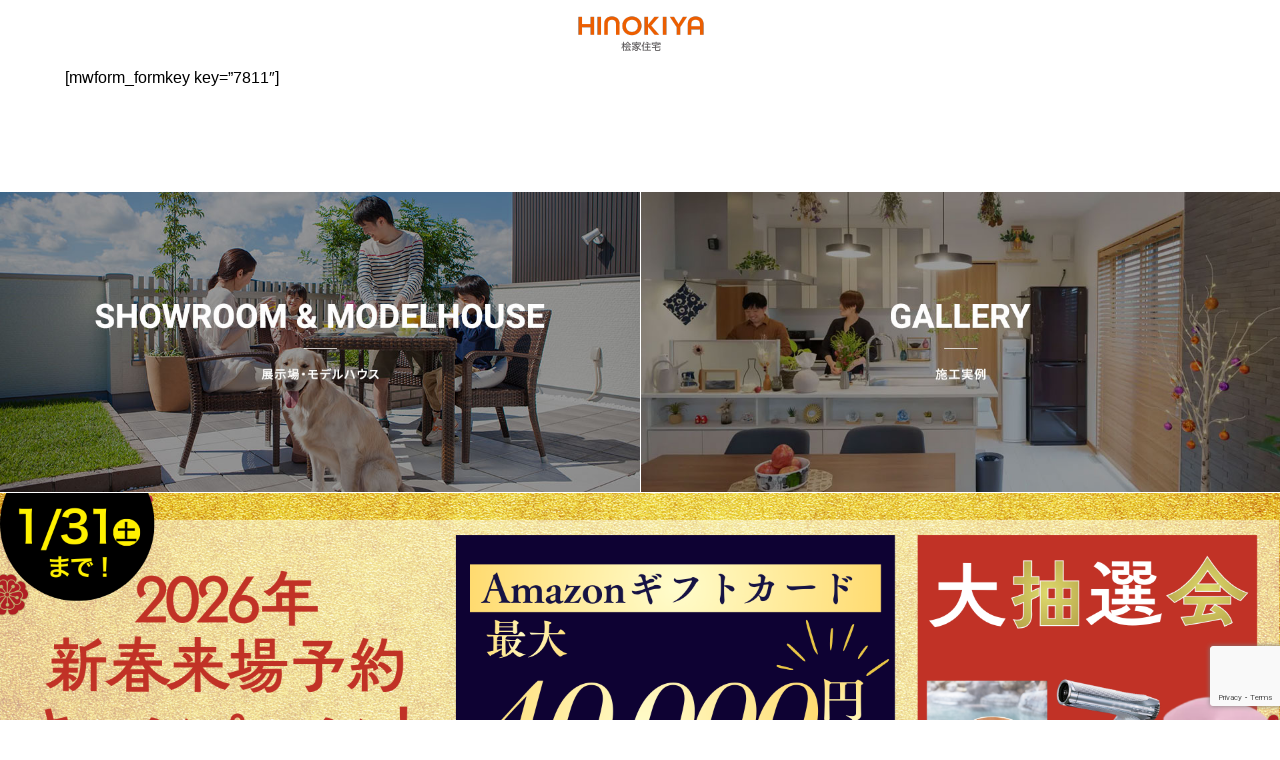

--- FILE ---
content_type: text/html; charset=UTF-8
request_url: https://hinokiya-kansai.com/questionnaire_plan_quick
body_size: 23677
content:
<!DOCTYPE html><html class="pc" lang="ja" prefix="og: https://ogp.me/ns#"><head><meta charset="UTF-8">
<!--[if IE]><meta http-equiv="X-UA-Compatible" content="IE=edge"><![endif]--><meta name="viewport" content="width=device-width"><title>【営業手動送信】お急ぎ比較見積りプランアンケートフォーム - 【公式】桧家住宅｜関西エリア（奈良・大阪・滋賀・京都）</title><meta name="description" content="奈良県内で新築一戸建売上連続1位。長年のノウハウと「Z空調」や「青空リビング」などの新しい技術で、お客様に最適なプランをご提案します。家づくりはもちろん、土地探しから資金計画までお任せください。"><link rel="pingback" href="https://hinokiya-kansai.com/xmlrpc.php"><meta name="robots" content="index, follow, max-snippet:-1, max-video-preview:-1, max-image-preview:large"/><link rel="canonical" href="https://hinokiya-kansai.com/questionnaire_plan_quick" /><meta property="og:locale" content="ja_JP" /><meta property="og:type" content="article" /><meta property="og:title" content="【営業手動送信】お急ぎ比較見積りプランアンケートフォーム - 【公式】桧家住宅｜関西エリア（奈良・大阪・滋賀・京都）" /><meta property="og:url" content="https://hinokiya-kansai.com/questionnaire_plan_quick" /><meta property="og:site_name" content="【公式】桧家住宅｜関西エリア（奈良・大阪・滋賀・京都）" /><meta property="og:updated_time" content="2022-06-04T16:32:40+09:00" /><meta property="article:published_time" content="2022-06-04T10:58:16+09:00" /><meta property="article:modified_time" content="2022-06-04T16:32:40+09:00" /><meta name="twitter:card" content="summary_large_image" /><meta name="twitter:title" content="【営業手動送信】お急ぎ比較見積りプランアンケートフォーム - 【公式】桧家住宅｜関西エリア（奈良・大阪・滋賀・京都）" /><meta name="twitter:label1" content="読む時間" /><meta name="twitter:data1" content="一分未満" />
<script type="application/ld+json" class="rank-math-schema">{"@context":"https://schema.org","@graph":[{"@type":["RealEstateAgent","Organization"],"@id":"https://hinokiya-kansai.com/#organization","name":"\u682a\u5f0f\u4f1a\u793e\u65e5\u672c\u4e2d\u592e\u4f4f\u8ca9","url":"https://hinokiya-kansai.com","openingHours":["Monday,Tuesday,Wednesday,Thursday,Friday,Saturday,Sunday 09:00-17:00"]},{"@type":"WebSite","@id":"https://hinokiya-kansai.com/#website","url":"https://hinokiya-kansai.com","name":"\u3010\u516c\u5f0f\u3011\u6867\u5bb6\u4f4f\u5b85\uff5c\u95a2\u897f\u30a8\u30ea\u30a2\uff08\u5948\u826f\u30fb\u5927\u962a\u30fb\u6ecb\u8cc0\u30fb\u4eac\u90fd\uff09","publisher":{"@id":"https://hinokiya-kansai.com/#organization"},"inLanguage":"ja"},{"@type":"WebPage","@id":"https://hinokiya-kansai.com/questionnaire_plan_quick#webpage","url":"https://hinokiya-kansai.com/questionnaire_plan_quick","name":"\u3010\u55b6\u696d\u624b\u52d5\u9001\u4fe1\u3011\u304a\u6025\u304e\u6bd4\u8f03\u898b\u7a4d\u308a\u30d7\u30e9\u30f3\u30a2\u30f3\u30b1\u30fc\u30c8\u30d5\u30a9\u30fc\u30e0 - \u3010\u516c\u5f0f\u3011\u6867\u5bb6\u4f4f\u5b85\uff5c\u95a2\u897f\u30a8\u30ea\u30a2\uff08\u5948\u826f\u30fb\u5927\u962a\u30fb\u6ecb\u8cc0\u30fb\u4eac\u90fd\uff09","datePublished":"2022-06-04T10:58:16+09:00","dateModified":"2022-06-04T16:32:40+09:00","isPartOf":{"@id":"https://hinokiya-kansai.com/#website"},"inLanguage":"ja"},{"@type":"Person","@id":"https://hinokiya-kansai.com/author/nishino/","name":"\u897f\u91ce","url":"https://hinokiya-kansai.com/author/nishino/","image":{"@type":"ImageObject","@id":"https://secure.gravatar.com/avatar/4aa23c7137f51bf0202bf9a9e7337afb5621bcae9e482b1cc4a5a08985e8bfef?s=96&amp;d=mm&amp;r=g","url":"https://secure.gravatar.com/avatar/4aa23c7137f51bf0202bf9a9e7337afb5621bcae9e482b1cc4a5a08985e8bfef?s=96&amp;d=mm&amp;r=g","caption":"\u897f\u91ce","inLanguage":"ja"},"worksFor":{"@id":"https://hinokiya-kansai.com/#organization"}},{"@type":"Article","headline":"\u3010\u55b6\u696d\u624b\u52d5\u9001\u4fe1\u3011\u304a\u6025\u304e\u6bd4\u8f03\u898b\u7a4d\u308a\u30d7\u30e9\u30f3\u30a2\u30f3\u30b1\u30fc\u30c8\u30d5\u30a9\u30fc\u30e0 - \u3010\u516c\u5f0f\u3011\u6867\u5bb6\u4f4f\u5b85\uff5c\u95a2\u897f\u30a8\u30ea\u30a2\uff08\u5948\u826f\u30fb\u5927\u962a\u30fb\u6ecb\u8cc0\u30fb\u4eac\u90fd\uff09","datePublished":"2022-06-04T10:58:16+09:00","dateModified":"2022-06-04T16:32:40+09:00","author":{"@id":"https://hinokiya-kansai.com/author/nishino/","name":"\u897f\u91ce"},"publisher":{"@id":"https://hinokiya-kansai.com/#organization"},"name":"\u3010\u55b6\u696d\u624b\u52d5\u9001\u4fe1\u3011\u304a\u6025\u304e\u6bd4\u8f03\u898b\u7a4d\u308a\u30d7\u30e9\u30f3\u30a2\u30f3\u30b1\u30fc\u30c8\u30d5\u30a9\u30fc\u30e0 - \u3010\u516c\u5f0f\u3011\u6867\u5bb6\u4f4f\u5b85\uff5c\u95a2\u897f\u30a8\u30ea\u30a2\uff08\u5948\u826f\u30fb\u5927\u962a\u30fb\u6ecb\u8cc0\u30fb\u4eac\u90fd\uff09","@id":"https://hinokiya-kansai.com/questionnaire_plan_quick#richSnippet","isPartOf":{"@id":"https://hinokiya-kansai.com/questionnaire_plan_quick#webpage"},"inLanguage":"ja","mainEntityOfPage":{"@id":"https://hinokiya-kansai.com/questionnaire_plan_quick#webpage"}}]}</script><link rel="alternate" type="application/rss+xml" title="【公式】桧家住宅｜関西エリア（奈良・大阪・滋賀・京都） &raquo; フィード" href="https://hinokiya-kansai.com/feed/" /><link rel="alternate" title="oEmbed (JSON)" type="application/json+oembed" href="https://hinokiya-kansai.com/wp-json/oembed/1.0/embed?url=https%3A%2F%2Fhinokiya-kansai.com%2Fquestionnaire_plan_quick" /><link rel="alternate" title="oEmbed (XML)" type="text/xml+oembed" href="https://hinokiya-kansai.com/wp-json/oembed/1.0/embed?url=https%3A%2F%2Fhinokiya-kansai.com%2Fquestionnaire_plan_quick&#038;format=xml" />
<style id='wp-img-auto-sizes-contain-inline-css' type='text/css'>
img:is([sizes=auto i],[sizes^="auto," i]){contain-intrinsic-size:3000px 1500px}
/*# sourceURL=wp-img-auto-sizes-contain-inline-css */
</style><link rel='stylesheet' id='style-css' href='https://hinokiya-kansai.com/wp-content/themes/falcon_tcd089_child/style.css?ver=1.0' type='text/css' media='all' /><link rel='stylesheet' id='sbi_styles-css' href='https://hinokiya-kansai.com/wp-content/plugins/instagram-feed/css/sbi-styles.min.css?ver=6.10.0' type='text/css' media='all' />
<style id='wp-emoji-styles-inline-css' type='text/css'>img.wp-smiley, img.emoji {
display: inline !important;
border: none !important;
box-shadow: none !important;
height: 1em !important;
width: 1em !important;
margin: 0 0.07em !important;
vertical-align: -0.1em !important;
background: none !important;
padding: 0 !important;
}
/*# sourceURL=wp-emoji-styles-inline-css */
</style>
<style id='wp-block-library-inline-css' type='text/css'>
:root{--wp-block-synced-color:#7a00df;--wp-block-synced-color--rgb:122,0,223;--wp-bound-block-color:var(--wp-block-synced-color);--wp-editor-canvas-background:#ddd;--wp-admin-theme-color:#007cba;--wp-admin-theme-color--rgb:0,124,186;--wp-admin-theme-color-darker-10:#006ba1;--wp-admin-theme-color-darker-10--rgb:0,107,160.5;--wp-admin-theme-color-darker-20:#005a87;--wp-admin-theme-color-darker-20--rgb:0,90,135;--wp-admin-border-width-focus:2px}@media (min-resolution:192dpi){:root{--wp-admin-border-width-focus:1.5px}}.wp-element-button{cursor:pointer}:root .has-very-light-gray-background-color{background-color:#eee}:root .has-very-dark-gray-background-color{background-color:#313131}:root .has-very-light-gray-color{color:#eee}:root .has-very-dark-gray-color{color:#313131}:root .has-vivid-green-cyan-to-vivid-cyan-blue-gradient-background{background:linear-gradient(135deg,#00d084,#0693e3)}:root .has-purple-crush-gradient-background{background:linear-gradient(135deg,#34e2e4,#4721fb 50%,#ab1dfe)}:root .has-hazy-dawn-gradient-background{background:linear-gradient(135deg,#faaca8,#dad0ec)}:root .has-subdued-olive-gradient-background{background:linear-gradient(135deg,#fafae1,#67a671)}:root .has-atomic-cream-gradient-background{background:linear-gradient(135deg,#fdd79a,#004a59)}:root .has-nightshade-gradient-background{background:linear-gradient(135deg,#330968,#31cdcf)}:root .has-midnight-gradient-background{background:linear-gradient(135deg,#020381,#2874fc)}:root{--wp--preset--font-size--normal:16px;--wp--preset--font-size--huge:42px}.has-regular-font-size{font-size:1em}.has-larger-font-size{font-size:2.625em}.has-normal-font-size{font-size:var(--wp--preset--font-size--normal)}.has-huge-font-size{font-size:var(--wp--preset--font-size--huge)}.has-text-align-center{text-align:center}.has-text-align-left{text-align:left}.has-text-align-right{text-align:right}.has-fit-text{white-space:nowrap!important}#end-resizable-editor-section{display:none}.aligncenter{clear:both}.items-justified-left{justify-content:flex-start}.items-justified-center{justify-content:center}.items-justified-right{justify-content:flex-end}.items-justified-space-between{justify-content:space-between}.screen-reader-text{border:0;clip-path:inset(50%);height:1px;margin:-1px;overflow:hidden;padding:0;position:absolute;width:1px;word-wrap:normal!important}.screen-reader-text:focus{background-color:#ddd;clip-path:none;color:#444;display:block;font-size:1em;height:auto;left:5px;line-height:normal;padding:15px 23px 14px;text-decoration:none;top:5px;width:auto;z-index:100000}html :where(.has-border-color){border-style:solid}html :where([style*=border-top-color]){border-top-style:solid}html :where([style*=border-right-color]){border-right-style:solid}html :where([style*=border-bottom-color]){border-bottom-style:solid}html :where([style*=border-left-color]){border-left-style:solid}html :where([style*=border-width]){border-style:solid}html :where([style*=border-top-width]){border-top-style:solid}html :where([style*=border-right-width]){border-right-style:solid}html :where([style*=border-bottom-width]){border-bottom-style:solid}html :where([style*=border-left-width]){border-left-style:solid}html :where(img[class*=wp-image-]){height:auto;max-width:100%}:where(figure){margin:0 0 1em}html :where(.is-position-sticky){--wp-admin--admin-bar--position-offset:var(--wp-admin--admin-bar--height,0px)}@media screen and (max-width:600px){html :where(.is-position-sticky){--wp-admin--admin-bar--position-offset:0px}}/*# sourceURL=wp-block-library-inline-css */
</style><style id='global-styles-inline-css' type='text/css'>
:root{--wp--preset--aspect-ratio--square: 1;--wp--preset--aspect-ratio--4-3: 4/3;--wp--preset--aspect-ratio--3-4: 3/4;--wp--preset--aspect-ratio--3-2: 3/2;--wp--preset--aspect-ratio--2-3: 2/3;--wp--preset--aspect-ratio--16-9: 16/9;--wp--preset--aspect-ratio--9-16: 9/16;--wp--preset--color--black: #000000;--wp--preset--color--cyan-bluish-gray: #abb8c3;--wp--preset--color--white: #ffffff;--wp--preset--color--pale-pink: #f78da7;--wp--preset--color--vivid-red: #cf2e2e;--wp--preset--color--luminous-vivid-orange: #ff6900;--wp--preset--color--luminous-vivid-amber: #fcb900;--wp--preset--color--light-green-cyan: #7bdcb5;--wp--preset--color--vivid-green-cyan: #00d084;--wp--preset--color--pale-cyan-blue: #8ed1fc;--wp--preset--color--vivid-cyan-blue: #0693e3;--wp--preset--color--vivid-purple: #9b51e0;--wp--preset--gradient--vivid-cyan-blue-to-vivid-purple: linear-gradient(135deg,rgb(6,147,227) 0%,rgb(155,81,224) 100%);--wp--preset--gradient--light-green-cyan-to-vivid-green-cyan: linear-gradient(135deg,rgb(122,220,180) 0%,rgb(0,208,130) 100%);--wp--preset--gradient--luminous-vivid-amber-to-luminous-vivid-orange: linear-gradient(135deg,rgb(252,185,0) 0%,rgb(255,105,0) 100%);--wp--preset--gradient--luminous-vivid-orange-to-vivid-red: linear-gradient(135deg,rgb(255,105,0) 0%,rgb(207,46,46) 100%);--wp--preset--gradient--very-light-gray-to-cyan-bluish-gray: linear-gradient(135deg,rgb(238,238,238) 0%,rgb(169,184,195) 100%);--wp--preset--gradient--cool-to-warm-spectrum: linear-gradient(135deg,rgb(74,234,220) 0%,rgb(151,120,209) 20%,rgb(207,42,186) 40%,rgb(238,44,130) 60%,rgb(251,105,98) 80%,rgb(254,248,76) 100%);--wp--preset--gradient--blush-light-purple: linear-gradient(135deg,rgb(255,206,236) 0%,rgb(152,150,240) 100%);--wp--preset--gradient--blush-bordeaux: linear-gradient(135deg,rgb(254,205,165) 0%,rgb(254,45,45) 50%,rgb(107,0,62) 100%);--wp--preset--gradient--luminous-dusk: linear-gradient(135deg,rgb(255,203,112) 0%,rgb(199,81,192) 50%,rgb(65,88,208) 100%);--wp--preset--gradient--pale-ocean: linear-gradient(135deg,rgb(255,245,203) 0%,rgb(182,227,212) 50%,rgb(51,167,181) 100%);--wp--preset--gradient--electric-grass: linear-gradient(135deg,rgb(202,248,128) 0%,rgb(113,206,126) 100%);--wp--preset--gradient--midnight: linear-gradient(135deg,rgb(2,3,129) 0%,rgb(40,116,252) 100%);--wp--preset--font-size--small: 13px;--wp--preset--font-size--medium: 20px;--wp--preset--font-size--large: 36px;--wp--preset--font-size--x-large: 42px;--wp--preset--spacing--20: 0.44rem;--wp--preset--spacing--30: 0.67rem;--wp--preset--spacing--40: 1rem;--wp--preset--spacing--50: 1.5rem;--wp--preset--spacing--60: 2.25rem;--wp--preset--spacing--70: 3.38rem;--wp--preset--spacing--80: 5.06rem;--wp--preset--shadow--natural: 6px 6px 9px rgba(0, 0, 0, 0.2);--wp--preset--shadow--deep: 12px 12px 50px rgba(0, 0, 0, 0.4);--wp--preset--shadow--sharp: 6px 6px 0px rgba(0, 0, 0, 0.2);--wp--preset--shadow--outlined: 6px 6px 0px -3px rgb(255, 255, 255), 6px 6px rgb(0, 0, 0);--wp--preset--shadow--crisp: 6px 6px 0px rgb(0, 0, 0);}:where(.is-layout-flex){gap: 0.5em;}:where(.is-layout-grid){gap: 0.5em;}body .is-layout-flex{display: flex;}.is-layout-flex{flex-wrap: wrap;align-items: center;}.is-layout-flex > :is(*, div){margin: 0;}body .is-layout-grid{display: grid;}.is-layout-grid > :is(*, div){margin: 0;}:where(.wp-block-columns.is-layout-flex){gap: 2em;}:where(.wp-block-columns.is-layout-grid){gap: 2em;}:where(.wp-block-post-template.is-layout-flex){gap: 1.25em;}:where(.wp-block-post-template.is-layout-grid){gap: 1.25em;}.has-black-color{color: var(--wp--preset--color--black) !important;}.has-cyan-bluish-gray-color{color: var(--wp--preset--color--cyan-bluish-gray) !important;}.has-white-color{color: var(--wp--preset--color--white) !important;}.has-pale-pink-color{color: var(--wp--preset--color--pale-pink) !important;}.has-vivid-red-color{color: var(--wp--preset--color--vivid-red) !important;}.has-luminous-vivid-orange-color{color: var(--wp--preset--color--luminous-vivid-orange) !important;}.has-luminous-vivid-amber-color{color: var(--wp--preset--color--luminous-vivid-amber) !important;}.has-light-green-cyan-color{color: var(--wp--preset--color--light-green-cyan) !important;}.has-vivid-green-cyan-color{color: var(--wp--preset--color--vivid-green-cyan) !important;}.has-pale-cyan-blue-color{color: var(--wp--preset--color--pale-cyan-blue) !important;}.has-vivid-cyan-blue-color{color: var(--wp--preset--color--vivid-cyan-blue) !important;}.has-vivid-purple-color{color: var(--wp--preset--color--vivid-purple) !important;}.has-black-background-color{background-color: var(--wp--preset--color--black) !important;}.has-cyan-bluish-gray-background-color{background-color: var(--wp--preset--color--cyan-bluish-gray) !important;}.has-white-background-color{background-color: var(--wp--preset--color--white) !important;}.has-pale-pink-background-color{background-color: var(--wp--preset--color--pale-pink) !important;}.has-vivid-red-background-color{background-color: var(--wp--preset--color--vivid-red) !important;}.has-luminous-vivid-orange-background-color{background-color: var(--wp--preset--color--luminous-vivid-orange) !important;}.has-luminous-vivid-amber-background-color{background-color: var(--wp--preset--color--luminous-vivid-amber) !important;}.has-light-green-cyan-background-color{background-color: var(--wp--preset--color--light-green-cyan) !important;}.has-vivid-green-cyan-background-color{background-color: var(--wp--preset--color--vivid-green-cyan) !important;}.has-pale-cyan-blue-background-color{background-color: var(--wp--preset--color--pale-cyan-blue) !important;}.has-vivid-cyan-blue-background-color{background-color: var(--wp--preset--color--vivid-cyan-blue) !important;}.has-vivid-purple-background-color{background-color: var(--wp--preset--color--vivid-purple) !important;}.has-black-border-color{border-color: var(--wp--preset--color--black) !important;}.has-cyan-bluish-gray-border-color{border-color: var(--wp--preset--color--cyan-bluish-gray) !important;}.has-white-border-color{border-color: var(--wp--preset--color--white) !important;}.has-pale-pink-border-color{border-color: var(--wp--preset--color--pale-pink) !important;}.has-vivid-red-border-color{border-color: var(--wp--preset--color--vivid-red) !important;}.has-luminous-vivid-orange-border-color{border-color: var(--wp--preset--color--luminous-vivid-orange) !important;}.has-luminous-vivid-amber-border-color{border-color: var(--wp--preset--color--luminous-vivid-amber) !important;}.has-light-green-cyan-border-color{border-color: var(--wp--preset--color--light-green-cyan) !important;}.has-vivid-green-cyan-border-color{border-color: var(--wp--preset--color--vivid-green-cyan) !important;}.has-pale-cyan-blue-border-color{border-color: var(--wp--preset--color--pale-cyan-blue) !important;}.has-vivid-cyan-blue-border-color{border-color: var(--wp--preset--color--vivid-cyan-blue) !important;}.has-vivid-purple-border-color{border-color: var(--wp--preset--color--vivid-purple) !important;}.has-vivid-cyan-blue-to-vivid-purple-gradient-background{background: var(--wp--preset--gradient--vivid-cyan-blue-to-vivid-purple) !important;}.has-light-green-cyan-to-vivid-green-cyan-gradient-background{background: var(--wp--preset--gradient--light-green-cyan-to-vivid-green-cyan) !important;}.has-luminous-vivid-amber-to-luminous-vivid-orange-gradient-background{background: var(--wp--preset--gradient--luminous-vivid-amber-to-luminous-vivid-orange) !important;}.has-luminous-vivid-orange-to-vivid-red-gradient-background{background: var(--wp--preset--gradient--luminous-vivid-orange-to-vivid-red) !important;}.has-very-light-gray-to-cyan-bluish-gray-gradient-background{background: var(--wp--preset--gradient--very-light-gray-to-cyan-bluish-gray) !important;}.has-cool-to-warm-spectrum-gradient-background{background: var(--wp--preset--gradient--cool-to-warm-spectrum) !important;}.has-blush-light-purple-gradient-background{background: var(--wp--preset--gradient--blush-light-purple) !important;}.has-blush-bordeaux-gradient-background{background: var(--wp--preset--gradient--blush-bordeaux) !important;}.has-luminous-dusk-gradient-background{background: var(--wp--preset--gradient--luminous-dusk) !important;}.has-pale-ocean-gradient-background{background: var(--wp--preset--gradient--pale-ocean) !important;}.has-electric-grass-gradient-background{background: var(--wp--preset--gradient--electric-grass) !important;}.has-midnight-gradient-background{background: var(--wp--preset--gradient--midnight) !important;}.has-small-font-size{font-size: var(--wp--preset--font-size--small) !important;}.has-medium-font-size{font-size: var(--wp--preset--font-size--medium) !important;}.has-large-font-size{font-size: var(--wp--preset--font-size--large) !important;}.has-x-large-font-size{font-size: var(--wp--preset--font-size--x-large) !important;}
/*# sourceURL=global-styles-inline-css */
</style><style id='classic-theme-styles-inline-css' type='text/css'>
/*! This file is auto-generated */
.wp-block-button__link{color:#fff;background-color:#32373c;border-radius:9999px;box-shadow:none;text-decoration:none;padding:calc(.667em + 2px) calc(1.333em + 2px);font-size:1.125em}.wp-block-file__button{background:#32373c;color:#fff;text-decoration:none}
/*# sourceURL=/wp-includes/css/classic-themes.min.css */
</style><link rel='stylesheet' id='contact-form-7-css' href='https://hinokiya-kansai.com/wp-content/plugins/contact-form-7/includes/css/styles.css?ver=6.1.4' type='text/css' media='all' /><link rel='stylesheet' id='walcf7-datepicker-css-css' href='https://hinokiya-kansai.com/wp-content/plugins/date-time-picker-for-contact-form-7/assets/css/jquery.datetimepicker.min.css?ver=1.0.0' type='text/css' media='all' /><link rel='stylesheet' id='swpm.common-css' href='https://hinokiya-kansai.com/wp-content/plugins/simple-membership/css/swpm.common.css?ver=4.6.9' type='text/css' media='all' /><link rel='stylesheet' id='parent-css' href='https://hinokiya-kansai.com/wp-content/themes/falcon_tcd089/style.css?ver=463fd840694383c7127b22dda784690c' type='text/css' media='all' />
<script type="text/javascript" src="https://hinokiya-kansai.com/wp-includes/js/jquery/jquery.min.js?ver=3.7.1" id="jquery-core-js"></script>
<script type="text/javascript" src="https://hinokiya-kansai.com/wp-includes/js/jquery/jquery-migrate.min.js?ver=3.4.1" id="jquery-migrate-js"></script>
<script type="text/javascript" id="3d-flip-book-client-locale-loader-js-extra">var FB3D_CLIENT_LOCALE={"ajaxurl":"https://hinokiya-kansai.com/wp-admin/admin-ajax.php","dictionary":{"Table of contents":"Table of contents","Close":"Close","Bookmarks":"Bookmarks","Thumbnails":"Thumbnails","Search":"Search","Share":"Share","Facebook":"Facebook","Twitter":"Twitter","Email":"Email","Play":"Play","Previous page":"Previous page","Next page":"Next page","Zoom in":"Zoom in","Zoom out":"Zoom out","Fit view":"Fit view","Auto play":"Auto play","Full screen":"Full screen","More":"More","Smart pan":"Smart pan","Single page":"Single page","Sounds":"Sounds","Stats":"Stats","Print":"Print","Download":"Download","Goto first page":"Goto first page","Goto last page":"Goto last page"},"images":"https://hinokiya-kansai.com/wp-content/plugins/interactive-3d-flipbook-powered-physics-engine/assets/images/","jsData":{"urls":[],"posts":{"ids_mis":[],"ids":[]},"pages":[],"firstPages":[],"bookCtrlProps":[],"bookTemplates":[]},"key":"3d-flip-book","pdfJS":{"pdfJsLib":"https://hinokiya-kansai.com/wp-content/plugins/interactive-3d-flipbook-powered-physics-engine/assets/js/pdf.min.js?ver=4.3.136","pdfJsWorker":"https://hinokiya-kansai.com/wp-content/plugins/interactive-3d-flipbook-powered-physics-engine/assets/js/pdf.worker.js?ver=4.3.136","stablePdfJsLib":"https://hinokiya-kansai.com/wp-content/plugins/interactive-3d-flipbook-powered-physics-engine/assets/js/stable/pdf.min.js?ver=2.5.207","stablePdfJsWorker":"https://hinokiya-kansai.com/wp-content/plugins/interactive-3d-flipbook-powered-physics-engine/assets/js/stable/pdf.worker.js?ver=2.5.207","pdfJsCMapUrl":"https://hinokiya-kansai.com/wp-content/plugins/interactive-3d-flipbook-powered-physics-engine/assets/cmaps/"},"cacheurl":"https://hinokiya-kansai.com/wp-content/uploads/3d-flip-book/cache/","pluginsurl":"https://hinokiya-kansai.com/wp-content/plugins/","pluginurl":"https://hinokiya-kansai.com/wp-content/plugins/interactive-3d-flipbook-powered-physics-engine/","thumbnailSize":{"width":"150","height":"150"},"version":"1.16.17"};</script>
<script type="text/javascript" src="https://hinokiya-kansai.com/wp-content/plugins/interactive-3d-flipbook-powered-physics-engine/assets/js/client-locale-loader.js?ver=1.16.17" id="3d-flip-book-client-locale-loader-js" async="async" data-wp-strategy="async"></script><link rel="https://api.w.org/" href="https://hinokiya-kansai.com/wp-json/" /><link rel="alternate" title="JSON" type="application/json" href="https://hinokiya-kansai.com/wp-json/wp/v2/pages/7828" /><link rel='shortlink' href='https://hinokiya-kansai.com/?p=7828' />
<script async src="https://beacon.digima.com/v2/bootstrap/d0b-U1VBUEdEVTdXQnwxVHhYVzROUXdYdlF5d0lHcWh4Qw"></script><link rel="stylesheet" href="https://hinokiya-kansai.com/wp-content/themes/falcon_tcd089/css/design-plus.css?ver=1.0"><link rel="stylesheet" href="https://hinokiya-kansai.com/wp-content/themes/falcon_tcd089/css/sns-botton.css?ver=1.0"><link rel="stylesheet" media="screen and (max-width:1201px)" href="https://hinokiya-kansai.com/wp-content/themes/falcon_tcd089/css/responsive.css?ver=1.0"><link rel="stylesheet" media="screen and (max-width:1201px)" href="https://hinokiya-kansai.com/wp-content/themes/falcon_tcd089/css/footer-bar.css?ver=1.0"><script src="https://hinokiya-kansai.com/wp-content/themes/falcon_tcd089/js/jquery.easing.1.4.js?ver=1.0"></script>
<script src="https://hinokiya-kansai.com/wp-content/themes/falcon_tcd089/js/jscript.js?ver=1.0"></script>
<script src="https://hinokiya-kansai.com/wp-content/themes/falcon_tcd089/js/jquery.cookie.min.js?ver=1.0"></script>
<script src="https://hinokiya-kansai.com/wp-content/themes/falcon_tcd089/js/comment.js?ver=1.0"></script>
<script src="https://hinokiya-kansai.com/wp-content/themes/falcon_tcd089/js/parallax.js?ver=1.0"></script><link rel="stylesheet" href="https://hinokiya-kansai.com/wp-content/themes/falcon_tcd089/js/simplebar.css?ver=1.0">
<script src="https://hinokiya-kansai.com/wp-content/themes/falcon_tcd089/js/simplebar.min.js?ver=1.0"></script><script src="https://hinokiya-kansai.com/wp-content/themes/falcon_tcd089/js/header_fix.js?ver=1.0"></script><style type="text/css">
body { font-size:16px; }
.common_headline { font-size:38px !important; font-weight:500 !important; }
@media screen and (max-width:950px) {
.common_headline { font-size:30px !important; }
}
@media screen and (max-width:750px) {
body { font-size:14px; }
.common_headline { font-size:22px !important; font-weight:600 !important; }
}
body, input, textarea { font-family: Arial, "Hiragino Sans", "ヒラギノ角ゴ ProN", "Hiragino Kaku Gothic ProN", "游ゴシック", YuGothic, "メイリオ", Meiryo, sans-serif; }.rich_font, .p-vertical { font-family: Arial, "Hiragino Sans", "ヒラギノ角ゴ ProN", "Hiragino Kaku Gothic ProN", "游ゴシック", YuGothic, "メイリオ", Meiryo, sans-serif; font-weight:600; }.rich_font_type1 { font-family: Arial, "ヒラギノ角ゴ ProN W3", "Hiragino Kaku Gothic ProN", "メイリオ", Meiryo, sans-serif; font-weight:600; }
.rich_font_type2 { font-family: Arial, "Hiragino Sans", "ヒラギノ角ゴ ProN", "Hiragino Kaku Gothic ProN", "游ゴシック", YuGothic, "メイリオ", Meiryo, sans-serif; font-weight:600; }
.rich_font_type3 { font-family: "Times New Roman" , "游明朝" , "Yu Mincho" , "游明朝体" , "YuMincho" , "ヒラギノ明朝 Pro W3" , "Hiragino Mincho Pro" , "HiraMinProN-W3" , "HGS明朝E" , "ＭＳ Ｐ明朝" , "MS PMincho" , serif; font-weight:600; }#header { background:rgba(255,255,255,1); }
body.single #header, body.no_index_header_content #header, body.header_fix #header { background:rgba(255,255,255,1); }
#header:hover { background:rgba(255,255,255,1) !important; }
#header a, #header_search_button:before { color:#000000; }
#header a:hover, #header_search_button:hover:before { color:rgba(0,0,0,0.5); }
#header_logo .logo_text { font-size:25px; }
#footer_logo .logo_text { font-size:40px; }
@media screen and (max-width:1201px) {
#header_logo .logo_text { font-size:24px; }
#footer_logo .logo_text { font-size:24px; }
}
#global_menu > ul > li > a { color:#000000; }
#global_menu > ul > li > a:hover, #global_menu > ul > li.current-menu-item > a, #header.active #global_menu > ul > li.active > a, #header.active #global_menu > ul > li.active_megamenu_button > a { color:rgba(0,0,0,0.5); }
#global_menu ul ul a { background:#eb5e00; }
#global_menu ul ul a:hover { color:#000000; background:#eaa272; }
#global_menu ul ul li.menu-item-has-children > a:before { color:#000000; }
.mobile #header, .mobile body.single.header_fix #header  { background:rgba(255,255,255,1); }
.mobile body.single #header:hover { background:rgba(255,255,255,1); }
.mobile #header:hover { background:rgba(255,255,255,1) !important; }
#drawer_menu { color:#ffffff; background:#000000; }
#drawer_menu a { color:#ffffff; }
#drawer_menu a:hover { color:#003344; }
#mobile_menu a { color:#ffffff; border-color:#444444; }
#mobile_menu li li a { background:#333333; }
#mobile_menu a:hover, #drawer_menu .close_button:hover, #mobile_menu .child_menu_button:hover { color:#ffffff; background:#444444; }
#mobile_menu .child_menu_button .icon:before, #mobile_menu .child_menu_button:hover .icon:before { color:#ffffff; }
#footer_search .button label:before { color:#000000; }
#footer_search .button label:hover:before { color:rgba(0,0,0,0.5); }
.author_profile .avatar_area img, .animate_image img, .animate_background .image {
width:100%; height:auto;
-webkit-transition: transform  0.5s ease;
transition: transform  0.5s ease;
}
.author_profile a.avatar:hover img, .animate_image:hover img, .animate_background:hover .image {
-webkit-transform: scale(1.2);
transform: scale(1.2);
}a { color:#000; }.sns_button_list.color_type2 li.contact a:before, .author_profile .author_link li.contact a:before, .author_profile .author_link li.user_url a:before
{ color:#eb5e00; }.widget_headline, .page_navi span.current, #post_pagination p, #comment_tab li.active a, #index_news_ticker .category, #side_menu a, #copyright, .news_list .item, .blog_list .item,
#return_top a, #footer_banner .title_area, .widget_tab_post_list_button div.active, .widget_tab_post_list, #showroom_list .title, .megamenu_a .category, .megamenu_b .title, #showroom_sort_button a.active,
#related_post .category, #showroom_title_area_bottom:before
{ background:#eb5e00; }.page_navi span.current, #post_pagination p, .widget_tab_post_list_button div.active, #showroom_sort_button a.active
{ border-color:#eb5e00; }#footer_menu ul li a:hover { color:rgba(235,94,0,0.5); }.megamenu, #showroom_gallery p, #showroom_list .category, .index_showroom_list .category
{ background-color:#003344; }#showroom_gallery_nav .owl-item.current .item:before, #showroom_gallery_nav .item:hover:before
{ box-shadow:inset 0 0 0 4px #003344; }
a:hover, #footer_top a:hover, #footer_social_link li a:hover:before, #next_prev_post a:hover, .single_copy_title_url_btn:hover,
.tcdw_search_box_widget .search_area .search_button:hover:before, #single_author_title_area .author_link li a:hover:before, .author_profile a:hover, #post_meta_bottom a:hover, .cardlink_title a:hover,
.comment a:hover, .comment_form_wrapper a:hover
{ color:#eaa272; }.page_navi a:hover, #post_pagination a:hover, #p_readmore .button:hover, .c-pw__btn:hover, #comment_tab li a:hover, #submit_comment:hover, #cancel_comment_reply a:hover,
#wp-calendar #prev a:hover, #wp-calendar #next a:hover, #wp-calendar td a:hover, #comment_tab li a:hover, #return_top a:hover, #side_menu a:hover, #related_post .category:hover
{ background-color:#eaa272; }.page_navi a:hover, #post_pagination a:hover, #comment_textarea textarea:focus, .c-pw__box-input:focus
{ border-color:#eaa272; }.post_content a, .custom-html-widget a { color:#d90000; }
.post_content a:hover, .custom-html-widget a:hover { color:#eaa272; }.design_button.type1 a { color:#ffffff !important; background:#eb5e00; }
.design_button.type1 a:hover { color:#ffffff !important; background:#eaa272; }
.styled_h2 {
font-size:26px !important; text-align:left; color:#ffffff; background:#000000;  border-top:0px solid #dddddd;
border-bottom:0px solid #dddddd;
border-left:0px solid #dddddd;
border-right:0px solid #dddddd;
padding:15px 15px 15px 15px !important;
margin:0px 0px 30px !important;
}
.styled_h3 {
font-size:22px !important; text-align:left; color:#000000;   border-top:0px solid #dddddd;
border-bottom:0px solid #dddddd;
border-left:2px solid #000000;
border-right:0px solid #dddddd;
padding:6px 0px 6px 16px !important;
margin:0px 0px 30px !important;
}
.styled_h4 {
font-size:18px !important; text-align:left; color:#000000;   border-top:0px solid #dddddd;
border-bottom:1px solid #dddddd;
border-left:0px solid #dddddd;
border-right:0px solid #dddddd;
padding:3px 0px 3px 20px !important;
margin:0px 0px 30px !important;
}
.styled_h5 {
font-size:14px !important; text-align:left; color:#000000;   border-top:0px solid #dddddd;
border-bottom:1px solid #dddddd;
border-left:0px solid #dddddd;
border-right:0px solid #dddddd;
padding:3px 0px 3px 24px !important;
margin:0px 0px 30px !important;
}
@media screen and (max-width:750px) {
.styled_h2 { font-size:16px !important; margin:0px 0px 20px !important; }
.styled_h3 { font-size:16px !important; margin:0px 0px 20px !important; }
.styled_h4 { font-size:15px !important; margin:0px 0px 20px !important; }
.styled_h5 { font-size:14px !important; margin:0px 0px 20px !important; }
}
.q_custom_button1 {
color:#ffffff !important;
border-color:rgba(83,83,83,1);
}
.q_custom_button1.animation_type1 { background:#535353; }
.q_custom_button1:hover, .q_custom_button1:focus {
color:#ffffff !important;
border-color:rgba(125,125,125,1);
}
.q_custom_button1.animation_type1:hover { background:#7d7d7d; }
.q_custom_button1:before { background:#7d7d7d; }
.q_custom_button2 {
color:#ffffff !important;
border-color:rgba(83,83,83,1);
}
.q_custom_button2.animation_type1 { background:#535353; }
.q_custom_button2:hover, .q_custom_button2:focus {
color:#ffffff !important;
border-color:rgba(125,125,125,1);
}
.q_custom_button2.animation_type1:hover { background:#7d7d7d; }
.q_custom_button2:before { background:#7d7d7d; }
.speech_balloon_left1 .speach_balloon_text { background-color: #ffdfdf; border-color: #ffdfdf; color: #000000 }
.speech_balloon_left1 .speach_balloon_text::before { border-right-color: #ffdfdf }
.speech_balloon_left1 .speach_balloon_text::after { border-right-color: #ffdfdf }
.speech_balloon_left2 .speach_balloon_text { background-color: #ffffff; border-color: #ff5353; color: #000000 }
.speech_balloon_left2 .speach_balloon_text::before { border-right-color: #ff5353 }
.speech_balloon_left2 .speach_balloon_text::after { border-right-color: #ffffff }
.speech_balloon_right1 .speach_balloon_text { background-color: #ccf4ff; border-color: #ccf4ff; color: #000000 }
.speech_balloon_right1 .speach_balloon_text::before { border-left-color: #ccf4ff }
.speech_balloon_right1 .speach_balloon_text::after { border-left-color: #ccf4ff }
.speech_balloon_right2 .speach_balloon_text { background-color: #ffffff; border-color: #0789b5; color: #000000 }
.speech_balloon_right2 .speach_balloon_text::before { border-left-color: #0789b5 }
.speech_balloon_right2 .speach_balloon_text::after { border-left-color: #ffffff }
.qt_google_map .pb_googlemap_custom-overlay-inner { background:#eb5e00; color:#ffffff; }
.qt_google_map .pb_googlemap_custom-overlay-inner::after { border-color:#eb5e00 transparent transparent transparent; }
.design_headline1 { font-size:28px !important; background:#000; color:#fff; height:70px; line-height:70px !important; position:relative; text-align:center; margin:0 0 30px 0 !important; padding:0 !important; }
.design_headline2 { font-size:26px !important; background:#eee; height:70px; line-height:70px !important; position:relative; text-align:center; margin:0 0 50px 0 !important; padding:0 !important; }
.design_headline2 .num { font-size:20px !important; width:50px; height:50px; line-height:50px; font-family:'Arial'; display:block; background:#000; position:absolute; top:10px; left:10px; color:#fff; }
@media screen and (max-width:750px) {
.design_headline1 { font-size:16px !important; height:50px; line-height:50px !important; margin:0 0 20px 0 !important; }
.design_headline2 { font-size:16px !important; height:50px; line-height:50px !important; margin:0 0 20px 0 !important; }
.design_headline2 .num { font-size:14px !important; width:30px; height:30px; line-height:30px; }
}
</style><style id="current-page-style" type="text/css">
.lp_free_space.num1 .lp_free_space_inner { padding-top:0px; padding-bottom:100px; }
@media screen and (max-width:750px) {
.lp_free_space.num1 .lp_free_space_inner { padding-top:0px; padding-bottom:50px; }
}
.page-template #container {
padding-top: 80px !important;
}</style><script type="text/javascript">jQuery(document).ready(function($){$(window).on('scroll load',function(i){var scTop=$(this).scrollTop();var scBottom=scTop+$(this).height();var docHeight=$(document).innerHeight();var windowHeight=$(this).innerHeight();var pageBottom=docHeight-windowHeight;if(pageBottom<=scTop+200){$('.inview').each(function(i){$(this).addClass('animate');});}});});</script>
<script type="text/javascript">jQuery(function($){if($('.megamenu_a .slider').length){$('.megamenu_a .slider').addClass('owl-carousel').owlCarousel({autoplay:true,autoplayHoverPause:true,autoplayTimeout:5000,autoplaySpeed:700,dots:false,items:4,loop:true,nav:true,navText:['&#xe90f','&#xe910']});}});</script>
<script type="text/javascript">jQuery(document).ready(function($){if($('.post_slider_widget').length){$('.post_slider_widget .post_slider').slick({infinite:true,dots:true,arrows:false,slidesToShow:1,slidesToScroll:1,adaptiveHeight:false,pauseOnHover:false,autoplay:true,fade:false,easing:'easeOutExpo',speed:700,autoplaySpeed:5000,});}});</script><link rel='stylesheet' href='/wp-content/themes/falcon_tcd089_child/assets/css/style.css?v2' type='text/css' /><link rel="stylesheet" href="https://cdnjs.cloudflare.com/ajax/libs/font-awesome/5.15.4/css/all.min.css" />
<script type='text/javascript' src='/wp-content/themes/falcon_tcd089/js/slick.min.js?ver=1.0.0' id='slick-script-js'></script><script async src="https://www.googletagmanager.com/gtag/js?id=G-R48WJJJ654"></script>
<script>window.dataLayer=window.dataLayer||[];function gtag(){dataLayer.push(arguments);}
gtag('js',new Date());gtag('config','G-R48WJJJ654');</script><script>(function(w,d,s,l,i){w[l]=w[l]||[];w[l].push({'gtm.start':new Date().getTime(),event:'gtm.js'});var f=d.getElementsByTagName(s)[0],j=d.createElement(s),dl=l!='dataLayer'?'&l='+l:'';j.async=true;j.src='https://www.googletagmanager.com/gtm.js?id='+i+dl;f.parentNode.insertBefore(j,f);})(window,document,'script','dataLayer','GTM-TRFCZWV');</script><script>!function(f,b,e,v,n,t,s)
{if(f.fbq)return;n=f.fbq=function(){n.callMethod?n.callMethod.apply(n,arguments):n.queue.push(arguments)};if(!f._fbq)f._fbq=n;n.push=n;n.loaded=!0;n.version='2.0';n.queue=[];t=b.createElement(e);t.async=!0;t.src=v;s=b.getElementsByTagName(e)[0];s.parentNode.insertBefore(t,s)}(window,document,'script','https://connect.facebook.net/en_US/fbevents.js');fbq('init','593050815513517');fbq('track','PageView');</script>
<noscript><img height="1" width="1" style="display:none"
src="https://www.facebook.com/tr?id=593050815513517&ev=PageView&noscript=1"
/></noscript><script type="text/javascript">(function(c,l,a,r,i,t,y){c[a]=c[a]||function(){(c[a].q=c[a].q||[]).push(arguments)};t=l.createElement(r);t.async=1;t.src="https://www.clarity.ms/tag/"+i;y=l.getElementsByTagName(r)[0];y.parentNode.insertBefore(t,y);})(window,document,"clarity","script","sy4lxc6xb3");</script><script src="//kitchen.juicer.cc/?color=XqlOtxl3H/o=" async></script><link rel="icon" href="https://hinokiya-kansai.com/wp-content/uploads/2021/04/cropped-3c6165bfeb5733645846b81438cdf8b0-32x32.jpg" sizes="32x32" /><link rel="icon" href="https://hinokiya-kansai.com/wp-content/uploads/2021/04/cropped-3c6165bfeb5733645846b81438cdf8b0-192x192.jpg" sizes="192x192" /><link rel="apple-touch-icon" href="https://hinokiya-kansai.com/wp-content/uploads/2021/04/cropped-3c6165bfeb5733645846b81438cdf8b0-180x180.jpg" /><meta name="msapplication-TileImage" content="https://hinokiya-kansai.com/wp-content/uploads/2021/04/cropped-3c6165bfeb5733645846b81438cdf8b0-270x270.jpg" /><script async src="/wp-content/themes/falcon_tcd089_child/assets/js/script.js"></script>
<script async src="https://beacon.digima.com/v2/bootstrap/"></script>		<style type="text/css" id="wp-custom-css">
/* Reset CSS */
#header_logo img {
height: 60%;
width: auto;
}
@media screen and (max-width: 767px) {
#header_logo img {
height: 100%;
}
}
#footer_logo img {
max-width: 100%;
}
#global_menu_button span {
background-color: #000;
}/* SNS */
.flowbtn {
border-radius:4px;
position:relative;
display: block;
width:66px;
height: 64px;
font-size:30px;
color:#fff!important;
transition:.5s;
text-decoration:none;
box-shadow:0 1px 2px #999;
}
.flowbtn i {
position:relative;
top: 6px;
display: block;
}
.fl_tw1 {
background:#55acee;
}
.fl_fb1 {
background:#3b5998;
}
.fl_hb1 {
background:#1ba5dc;
}
.fl_pk1 {
background:#ef3f56;
}
.fl_fd1 {
background:#6cc655;
}
.fl_yu1 {
background:#fc0d1c;
}
.fl_li1 {
background:#00c300;
}
.fl_ma1 {
background:#f3981d;
}
.insta_btn1 {
background:linear-gradient(135deg, #427eff 0%, #f13f79 70%) no-repeat;
overflow:hidden;
}
.insta_btn1:before {
content: '';
position:absolute;
top: 40px;
left:-20px;
width:80px;
height:50px;
background:radial-gradient(#ffdb2c 5%, rgba(255, 105, 34, 0.65) 55%, rgba(255, 88, 96, 0) 70%);
}
.flowbtn > span {
font-size: 10px;
font-weight:bold;
letter-spacing:0;
position:relative;
bottom: -6px;
line-height: 1.2;
display: block;
}
.flowbtn:hover {
transform:translateY(-5px);
text-decoration:none;
}
.snsbtniti {
padding:0!important;
}
.snsbtniti {
display:flex;
flex-flow:row wrap;
justify-content: center;
margin-top: 30px;
}
.snsbtniti > span {
margin: 0 10px;
text-align:center!important;
}/* 追加 2021.10.22 */
.top_column_link_box {
display: flex;
justify-content: center;
width: 100%;
}
.top_column__link {
width: 600px;
margin: 0 20px;
text-align: center;
}
.top_column__link a:nth-of-type(1) {
display: block;
transition: all .3s;
}
.top_column__link a:nth-of-type(1):hover {
opacity: .7;
}
.photo_box {
width: 100%;
margin: 0 auto 22px;
display: flex;
align-items: center;
height: 240px;
justify-content: center;
overflow: hidden;
background-size: cover;
background-repeat: no-repeat;
background-position: center;
}
.photo_text {
font-size: 20px;
font-weight: bold;
display: inline-block;
margin-bottom: 22px;
color: #000;
}
@media screen and (max-width: 750px) {
.top_column_link_box {
display: block;
}
.top_column__link {
width: 100%;
margin: 0 auto 30px;
}
.top_column__link:last-child {
margin-bottom: 0;
}
.photo_box {
width: 100%;
margin: 0 auto 18px;
height: 180px;
}
.photo_text {
font-size: 18px;
margin-bottom: 16px;
}
}/* 来場予約追加CSS */
.contact-form-wrap select,
.contact-form-wrap textarea,
.contact-form-wrap input[type="text"],
.contact-form-wrap input[type="password"],
.contact-form-wrap input[type="email"],
.contact-form-wrap input[type="tel"],
.contact-form-wrap input[type="number"] {
display: inline-block;
padding: 8px 10px;
font-size: 16px;
line-height: 20px;
color: #555;
vertical-align: middle;
border-radius: 4px;
border: 1px solid #ccc;
}
.contact-form-wrap input[disabled],
.contact-form-wrap select[disabled],
.contact-form-wrap textarea[disabled],
.contact-form-wrap input[readonly],
.contact-form-wrap select[readonly],
.contact-form-wrap textarea[readonly] {
cursor: not-allowed;
background-color: #eee;
}
.contact-form-wrap textarea {
width: 100%;
box-sizing: border-box;
}
.contact-form-wrap select.mb-0 {
margin-bottom: 0;
}
.contact-form-wrap input[type="radio"], input[type="checkbox"] {
margin-right: 5px;
}
.contact-form-wrap .radio.inline + .radio.inline,
.contact-form-wrap .checkbox.inline + .checkbox.inline {
margin-left: 10px;
}
.contact-form-wrap .alert-error {
padding: 8px 35px 8px 14px;
color: #fff;
background-color: #f18d1e;
border-radius: 4px;
color: #b94a48;
background-color: #f2dede;
border: 1px solid #eed3d7;
}
.contact-form-wrap .alert-error + .alert-error {
margin-top: 1em;
}
.contact-form-wrap #error_message {
margin-bottom: 1em;
}
.contact-form {
position: relative;
}
.contact-form table {
width: 100%;
border-collapse: collapse;
}
@media screen and (max-width: 768px) {
.contact-form table {
border-bottom: 1px solid #CCC;
}
.contact-form table,
.contact-form table tbody,
.contact-form table tr {
display: block;
width: 100%;
}
}
.contact-form table th, .contact-form table td {
padding: 2rem 2rem 1.8rem;
border: 1px solid #ccc;
font-weight: normal;
font-size: 16px;
vertical-align: middle;
line-height: 1.2;
}
.contact-form table td > br {
display: none;
}
@media screen and (max-width: 768px) {
.contact-form table th, .contact-form table td {
display: block;
border-bottom: none;
padding: 4%;
}
}
.contact-form table th {
text-align: left;
background: #eee;
line-height: 1.4;
color: #191919;
}
@media screen and (min-width: 769px) {
.contact-form table th {
width: 25%;
}
}
.contact-form table p {
margin-bottom: 5px;
font-size: 14px;
}
.contact-form .must {
background-color: #ff0000;
color: #fff;
display: inline-block;
padding: 2px 5px;
font-size: 10px;
border-radius: 2px;
margin-right: 5px;
margin-top: 4px;
line-height: 1;
vertical-align: top;
}
.contact-form .must_area, .contact-form input[type="text"].must_area {
background: #FFF8F8;
}
@media screen and (min-width: 769px) {
.contact-form select {
min-width: 220px;
}
}
.contact-form input.beyond {
height: 38px;
}
@media screen and (max-width: 768px) {
.contact-form input.beyond {
width: 100%;
margin-top: 5px;
}
}
.contact-form .input-small {
width: 90px;
}
@media screen and (min-width: 769px) {
.contact-form .input-large {
width: 210px;
}
}
@media screen and (min-width: 769px) {
.contact-form .input-xxlarge {
min-width: 530px;
}
}
@media screen and (max-width: 768px) {
.contact-form .input-xxlarge {
width: 100%;
}
}
@media screen and (min-width: 769px) {
.contact-form .input-xlarge {
min-width: 270px;
}
}
@media screen and (max-width: 768px) {
.contact-form .input-xlarge {
width: 100%;
}
}
@media screen and (max-width: 768px) {
.contact-form .select-wide {
width: 100%;
}
}
.contact-form .inline-wrap {
display: flex;
flex-wrap: wrap;
}
.contact-form .inline-wrap .input-area {
align-self: center;
}
@media screen and (max-width: 768px) {
.contact-form .inline-wrap.sp-block {
display: block;
}
.contact-form .inline-wrap .input-area {
width: 48.5%;
}
.contact-form .inline-wrap.sp-block .input-area,
.contact-form .inline-wrap .input-area .input-large,
.contact-form .inline-wrap .input-area select {
width: 100%;
}
.contact-form .inline-wrap .input-area + .input-area {
margin-left: 3%;
}
.contact-form .inline-wrap.sp-block .input-area + .input-area {
margin-left: 0;
margin-top: 10px;
}
}
@media screen and (min-width: 769px) {
.contact-form .inline-wrap .input-area:not(:last-child) {
margin-right: 1rem;
}
}
.contact-form .inline-wrap .caution {
align-self: center;
}
@media screen and (max-width: 768px) {
.contact-form .inline-wrap .caution {
margin-top: 10px;
width: 100%;
}
}
@media screen and (max-width: 768px) {
.contact-form .inline-wrap.inline-wrap-s .input-area {
width: auto;
margin-right: 0;
}
}
.contact-form .comming-day-wrap > li {
display: flex;
justify-content: flex-start;
align-items: center;
margin-top: 10px;
}
@media screen and (max-width: 768px) {
.contact-form .comming-day-wrap {
margin-top: 30px;
margin-bottom: 30px;
}
.contact-form .comming-day-wrap > li {
display: block;
margin-top: 0;
}
.contact-form .comming-day-wrap > li + li {
margin-top: 30px;
}
.contact-form .comming-day-wrap > li select {
width: 100%;
margin-top: 5px;
}
.contact-form .comming-day-wrap > li .comming_day {
display: block;
margin-bottom: 10px;
}
}
@media screen and (min-width: 769px) {
.contact-form .comming-day-wrap > li .comming_day::after {
content: '：';
}
}
.contact-form-wrap .submit-buttons {
text-align: center;
margin: 4vw 0vw 0vw 0vw;
}
.contact-form-wrap .submit-buttons button {
font-size: 16px;
margin: 0 auto;
border: none;
font-weight: 500;
line-height: 1;
box-shadow: -1px 1px 1px rgba(0, 0, 0, 0.2);
}
@media screen and (min-width: 769px) {
.contact-form-wrap .submit-buttons button {
width: 50%;
}
}
.contact-form-wrap .pages-btn {
cursor: pointer;
position: relative;
background: #ccc;
color: #000;
text-align: center;
transition: background-color 300ms ease-out;
width: 100%;
display: block;
border-radius: 50px;
line-height: 1.5;
text-decoration: none;
padding: 2vw 6vw 2vw 4vw;
}
@media screen and (min-width: 1240px) {
.contact-form-wrap .pages-btn {
font-size: 1.1em;
}
}
@media screen and (min-width: 769px) {
.contact-form-wrap .pages-btn {
padding: 1.33vw 4vw 1.33vw 4vw;
}
}
@media screen and (min-width: 1600px) {
.contact-form-wrap .pages-btn {
padding: 20px 30px;
}
}
.contact-form-wrap .pages-btn .icon {
margin-right: 0.5em;
}
.contact-form-wrap .pages-btn:hover {
background: #f2f2f2;
}
.contact-form-wrap .pages-btn::after {
content: '';
height: 6px;
width: 6px;
display: block;
border: 1px solid #000;
border-left-width: 0;
border-top-width: 0;
transform: rotate(-45deg);
position: absolute;
top: 50%;
right: 1rem;
margin-top: -3px;
}
@media screen and (min-width: 769px) {
.contact-form-wrap .pages-btn::after {
height: 8px;
width: 8px;
margin-top: -4px;
right: 2rem;
}
}
.contact-form-wrap .pages-btn.pages-btn__red {
background: #c1272d;
color: #fff;
border: none;
height: auto;
box-sizing: border-box;
}
.contact-form-wrap .pages-btn.pages-btn__red:hover {
background: #dd575d;
}
.contact-form-wrap .pages-btn.pages-btn__red:after {
border-color: #fff;
}
.contact-form-wrap .main-inner {
width: 1080px;
max-width: 100%;
margin: 0 auto;
padding: 100px 0;
}
@media screen and (max-width: 768px) {
.contact-form-wrap .main-inner {
padding: 50px 0;
}
}
.contact-form-wrap .content div,
.contact-form-wrap .content p {
margin-top: 0;
}
@media screen and (max-width: 769px) {
br.pc-visible {
display: none;
}
}
.post_content .contact-form-wrap div,
.post_content .contact-form-wrap p {
margin-top: 0;
font-size: inherit;
}
.post_content .contact-form-wrap ul,
.post_content .contact-form-wrap ol {
list-style: none;
margin: 0;
}
.post_content .contact-form-wrap ul li,
.post_content .contact-form-wrap ol li {
margin-top: 1rem;
}
.lp_mv_box {
width: 100%;
margin: 0 auto 50px;
}
.lp_mv_box .photo {
margin: 0 auto 30px;
}
.lp_mv_box .photo img.sp {
display: none;
}
@media screen and (max-width: 769px) {
.lp_mv_box .photo img.pc {
display: none;
}
.lp_mv_box .photo img.sp {
display: block;
}
}
.comming_day {
display: flex;
align-items: center;
}
.comming_day .wpcf7-form-control-wrap {
margin-left: 10px;
}
.post_content span.wpcf7-list-item {
margin: 0 1em 0 0;
}
.wpcf7-form-control-wrap.catalog_list {
display: block;
margin-top: 20px;
}
.catalog_list .wpcf7-list-item {
margin-left: 0;
}
.catalog_list .wpcf7-list-item + .wpcf7-list-item {
margin-top: 1em;
}
@media screen and (max-width: 769px) {
.catalog_list .wpcf7-list-item + .wpcf7-list-item {
margin-top: .5em;
}
}
.wpcf7-radio {
display: flex;
}
.wpcf7-radio .wpcf7-list-item {
margin-left: 0;
}
.wpcf7-radio .wpcf7-list-item + .wpcf7-list-item {
margin-left: 1em;
}
.form_note {
display: block;
margin-top: 10px;
}
@media screen and (max-width: 769px) {
.wpcf7-radio {
display: block;
}
.wpcf7-radio .wpcf7-list-item + .wpcf7-list-item {
margin-top: .5em;
margin-left: 0;
}
.form_note {
font-size: 14px;
}
}/* ボタン */
.h__button {
display: block;
width: 200px;
height: 54px;
text-align: center;
text-decoration: none;
line-height: 54px;
outline: none;
margin: 0 auto;
background-color: #333;
color: #fff !important;
}
.h__button:hover {
background-color: #59b1eb;
}
.h__button.h__lg {
width: 500px;
max-width: 100%;
}
.h__button.inumo {
}
.h__button.inumo {
width: 100%;
}
.h__button::before,
.h__button::after {
position: absolute;
z-index: -1;
display: block;
content: '';
}
.h__button,
.h__button::before,
.h__button::after {
-webkit-box-sizing: border-box;
-moz-box-sizing: border-box;
box-sizing: border-box;
-webkit-transition: all .3s;
transition: all .3s;
}
.globalNavi__list {
display: flex;
}
.h__button.inumo {
width: 100%;
background-color: #EFE7C1;
color: #191919 !important;
}
.h__button.inumo:hover {
background-color: #EFE7C1;
opacity: .7;
font-weight: normal;
}/* 商品ラインナップ用 */
.sp-local-nav {
width: 100%;
display: flex;
flex-wrap: wrap;
}
.sp-local-nav .item {
width: 50%;
}
.sp-local-nav .item_lg {
width: 100%;
}
.sp-local-nav .item a {
display: block;
}
.sp-local-nav .item img {
width: 100%;
max-width: 100%;
}
.gr-nav,
.inumo-nav {
width: 100%;
display: flex;
flex-wrap: wrap;
}
.gr-nav .item {
width: 20%;
align-self: stretch;
}
.inumo-nav .item {
width: 16.66%;
align-self: stretch;
}
.gr-nav .item.sp-lg img {
width: 80px;
}
@media screen and (max-width: 768px) {
.gr-nav .item,
.inumo-nav .item {
width: 50%;
}
.gr-nav .item.sp-lg,
.inumo-nav .item.sp-lg {
width: 100%;
}
.gr-nav .item.sp-lg img {
width: 90px;
}
.inumo-nav .item br {
display: none;
}
}
.gr-nav .item a,
.inumo-nav .item a {
display: flex;
align-items: center;
justify-content: center;
padding: 10px;
font-size: 15px;
transition: all .3s;
background-color: #E5E8EC;
color: #000;
height: 100%;
}
.inumo-nav .item a {
font-size: 16px;
text-align: center;
}
.gr-nav .item a:hover,
.gr-nav .item a.active {
color: #4EA4D8;
background-color: #fff;
font-weight: normal;
}
.inumo-nav .item a:hover,
.inumo-nav .item a.active {
background-color: #CCC;
font-weight: normal;
}/* イベントページ用 */
.event_ttl {
font-family: 游ゴシック体, YuGothic, 游ゴシック, "Yu Gothic", sans-serif;
font-weight: bold;
color: #595757;
font-size: 20px;
font-size: 1.25rem;
margin-bottom: 2rem;
}
.event_ttl2 {
font-family: YuGothic;
font-weight: bold;
color: #595757;
font-size: 20px;
font-size: 1.25rem;
margin-bottom: 2rem;
text-align: center;
margin-top: 5rem;
}
.event_spec {
margin-bottom: 4rem;
}
.event_spec_list {
border-bottom: solid 1px #c1c2c2;
display: flex;
flex-wrap: wrap;
justify-content: center;
padding-bottom: 0.7rem;
margin-bottom: 2rem;
}
.event_spec_list dt {
width: 4rem;
}
.event_spec_list dd {
width: calc(100% - 4rem);
}
.event_spec.arrow {
border: none;
position: relative;
margin-bottom: 6rem;
}
.event_map {
margin-bottom: 2rem;
}
.event_map iframe {
height: 312px;
width: 100%;
}
.content_img {
margin-bottom: 1rem;
width: 100%;
height: 210px;
background-repeat: no-repeat;
background-size: cover;
background-position: center;
}
.content_ttl2 {
font-size: 20px;
font-size: 1.25rem;
font-family: YuGothic;
font-weight: bold;
color: #595757;
line-height: 2;
margin: 0 2rem 0.5rem;
text-align: center;
}
.content_txt {
line-height: 2;
margin-bottom: 4rem;
}
.post_content + .event_contact {
margin-top: 60px;
}
.event_contact {
margin-bottom: 4rem;
}
.event_contact_list {
display: flex;
flex-wrap: wrap;
justify-content: center;
}
.event_contact_list li {
width: 30%;
line-height: 3.6rem;
}
.event_contact_list li:not(:last-of-type) {
border-right: solid 1px #fff;
}
.event_contact_list li a {
display: block;
background: #b48c51;
color: #fff;
text-align: center;
font-size: 12px;
font-size: .75rem;
}
.event_contact_list li a:hover {
background: #003344;
}
.event_contact_list li a .icon {
color: #fff;
margin-right: 5px;
}
.event_form {
background: #EFEFE7;
padding: 0 1rem 3rem;
overflow: hidden;
}
@media screen and (min-width: 1024px) {
.event_ttl {
font-size: 1.25rem;
font-family: 游ゴシック体, YuGothic, 游ゴシック, "Yu Gothic", sans-serif;
font-weight: bold;
}
.event_ttl2 {
font-size: 1.625rem;
font-family: 游ゴシック体, YuGothic, 游ゴシック, "Yu Gothic", sans-serif;
font-weight: bold;
width: 100%;
}
.event_spec {
border-bottom: none;
margin-bottom: 4rem;
}
.event_spec_list {
border-bottom: solid 1px #c1c2c2;
display: flex;
flex-wrap: wrap;
justify-content: center;
padding-bottom: 0.7rem;
margin-bottom: 2rem;
}
.event_spec_list dt {
width: 4rem;
}
.event_spec_list dd {
width: calc(100% - 4rem);
}
.event_map {
margin-bottom: 50px;
}
.event_map iframe {
height: 440px;
}
.event_content {
display: flex;
flex-wrap: wrap;
justify-content: center;
}
.event_box {
width: calc( ( 100% - 40px) / 3);
margin: 0 10px;
}
.event_box:nth-of-type(3n+3) {
margin-right: 0;
}
.event_box:nth-of-type(3n+1) {
margin-left: 0;
}
.content_txt {
margin-bottom: 100px;
}
.post_content + .event_contact {
margin-top: 100px;
}
.event_contact {
margin: 0 auto 70px;
}
.event_contact_list {
display: flex;
flex-wrap: wrap;
justify-content: center;
}
.event_contact_list li:not(:last-of-type) {
border-right: solid 10px #fff;
}
.event_contact_list li a {
font-size: 19px;
font-size: 1.1875rem;
}
.event_contact_list li a .icon {
margin-right: 0.5rem;
}
}
#eventForm > .wpcf7 {
width: 900px;
margin: 0 auto !important;
}
@media screen and (max-width: 1200px) {
#eventForm > .wpcf7 {
width: auto;
max-width: 900px;
}
}#showroom_title_area_bottom .title, #showroom_title_area_bottom .price {
line-height: 1.4;
}
#showroom_title_area_bottom .item:nth-of-type(2) {
display: none;
}/* 追加 2021.12.18 */
.wrap {
width: 100%;
max-width: 1200px;
margin: 0 auto;
padding: 150px 0 80px;
box-sizing: border-box;
}
.wrap h2 {
line-height: 1.5;
font-weight: 700;
font-size: 30px;
margin-bottom: 20px;
}
.wrap h3 {
padding: .25em 0 .25em .75em;
border-left: 6px solid #eb5e00;
line-height: 1.4;
font-weight: 700;
font-size: 26px;
margin: 40px 0 20px;
}
.wrap p {
line-height: 1.6;
font-weight: 500;
font-size: 18px;
margin-bottom: 40px;
}
.dl__list {
display: flex;
flex-wrap: wrap;
}
.dl__list .download-box {
width: 32%;
margin: 0 1% 1% 0;
background-color: #fff;
overflow: hidden;
}
.dl__list .download-box:nth-of-type(3n) {
margin-right: 0;
}
@media screen and (max-width: 768px) {
.wrap {
padding: 100px 10px 60px;
}
.wrap p {
font-size: 16px;
}
.dl__list .download-box {
width: 100%;
margin: 0 auto 30px;
/* width: 49%;
margin: 0 2% 2% 0; */
}
.dl__list .download-box:nth-of-type(3n) {
margin-right: 2%;
}
.dl__list .download-box:nth-of-type(2n) {
margin-right: 0;
}
}
.dl__list .download-box img.wp-post-image {
width: auto;
margin: 0 auto;
height: 280px;
}
.dl__list .download-box-content h1 {
font-size: 18px;
text-align: left;
line-height: 1.6;
margin: 20px 0  10px !important;
}
.dl__list .download-box-content p {
line-height: 1.6;
font-size: 16px;
text-align: left;
margin: 20px 0 !important;
}
.download-button {
font-size: 13px;
margin-top: 40px;
color: #fff !important;
}
.download-count {
display: none;
}
.wrap .contact-form-wrap .sec-row {
background-color: #fff;
}
.wrap .contact-form-wrap .flex-row {
display: flex;
align-items: center;
justify-content: space-around;
}
.wrap .contact-form-wrap .flex-row .col {
background-color: transparent;
width: 45%;
}
.wrap .contact-form-wrap .flex-row .col > input {
width: 100%;
}
@media screen and (max-width: 768px) {
.wrap .contact-form-wrap .flex-row .col {
width: 100%;
}
}
.wrap .contact-form-wrap .flex-row input {
width: 45%;
}
@media screen and (max-width: 768px) {
.wrap .contact-form-wrap .flex-row input {
width: 100%;
margin-top: 0;
}
}
#global_menu > ul {
text-align: right;
}
.mwform-form-control-wrap {
margin-bottom: 10px;
}
@media screen and (max-width: 768px) {
.mwform-radio-field {
display: block;
}
.mw_wp_form .horizontal-item + .horizontal-item {
margin-left: 0 !important;
margin-top: 10px;
}
}/* メインビジュアル調整 */
.ss3_slider_wrap {
margin-top: 80px;
}
.page-template #container {
padding-top: 130px;
}
body.home #side_menu {
right: 0;
}
#footer_logo img {
width: 300px;
}
.note_area {
margin-bottom: 4rem;
}
@media screen and (max-width: 768px) {
.ss3_slider_wrap {
margin-top: 60px;
}
.page-template #container {
padding-top: 110px;
}
#footer_logo img {
width: 180px;
}
}/* 関連記事 */
.related_wrap {
margin-top: 8rem;
position: relative;
}
.related_wrap .headline {
font-size: 28px;
text-align: center;
margin: 0 0 40px 0;
}
.post_slider {
position: relative;
display: flex;
justify-content: space-between;
width: 100%;
}
#relatedSlider {
display: block;
}
.slider_item {
margin: 0 auto;
width: 48%;
align-self: stretch;
transition: all .5s;
}
#relatedSlider .slider_item {
margin: 0 18px;
width: 432px;
}
.slider_item:hover {
transform: translateY(-3px);
box-shadow: 0 7px 14px rgba(50,50,93,.1), 0 3px 6px rgba(0,0,0,.08);
}
.slider_item a {
transition: opacity .5s;
display: block;
height: 100%;
}
.slider_item:hover a {
opacity: .7;
}
.card_01 {
background-color: #fff;
box-shadow: 0 0 8px rgba(0, 0, 0, .16);
color: #212121;
text-decoration: none;
height: 100%;
}
.card__header_01 {
display: flex;
flex-wrap: wrap;
}
.card__title_01 {
padding: 1rem 1.5rem 0;
font-size: 20px;
line-height: 1.4;
order: 1;
margin-bottom: 0.6rem;
font-weight: bold;
text-decoration: none;
}
.card__thumbnail_01 {
margin: 0;
order: 0;
}
.card__thumbnail_01 img {
width: 100%;
max-width: 100%;
height: auto;
}
.card__image_01 {
width: 100%;
}
.card__body_01 {
padding: 0 1.5rem;
}
.card__text_01 {
font-size: .8rem;
text-align:center;
text-decoration: none;
padding-bottom: 0;
display: inline-block;
margin-bottom: .5rem;
}
.card__text2_01 {
border-top: 1px solid #E6E6E6;
box-sizing: content-box;
color: #525252;
font-size: 13px;
line-height: 1.54;
margin-bottom: 12px;
padding-top: 16px;
}
.card__text_01 + .card__text_01 {
margin-left: .5rem;
}
.card__footer_01 {
padding: 1rem 1rem .5rem;
border-top: 1px solid #ddd;
}
.button_01 {
display: inline-block;
text-decoration: none;
transition: background-color .3s ease-in-out;
text-align: center;
}
.button_01 a {
text-decoration: none;
}
.button_01.-compact {
padding: .5rem 1rem;
border-radius: .25rem;
background-color: #4f96f6;
color: #fff;
font-weight: bold;
text-decoration: none;
}
.button_01.-compact:hover,
.button_01.-compact:focus {
background-color: #6bb6ff;
}
#relatedSlider .slick-list {
padding-top: 10px !important;
padding-bottom: 10px !important;
}
#relatedSlider .slick-dots {
width: auto;
bottom: auto;
bottom: -20px;
text-align: left;
left: 50%;
width: auto;
position: absolute;
display: block;
padding: 0;
margin: 0;
list-style: none;
text-align: center;
transform: translateX(-50%);
}
#relatedSlider .slick-dots li {
width: 6px;
height: 6px;
border-radius: 100%;
background: #CBC8C8;
position: relative;
display: inline-block;
margin: 0 5px;
padding: 0;
cursor: pointer;
}
#relatedSlider .slick-dots li button {
display: none
}
#relatedSlider .slick-dots li.slick-active {
background: #3E3333
}
#relatedSlider .slick-prev, #relatedSlider .slick-next {
position: absolute;
top: 50%;
width: 40px;
height: 40px;
color: #fff;
border: none;
cursor: pointer;
transition: opacity .3s;
z-index: 10;
background: #204969;
}
#relatedSlider .slick-prev:hover, #relatedSlider .slick-next:hover {
opacity: .7;
}
#relatedSlider .slick-prev:before, #relatedSlider .slick-next:before {
width: 40px;
height: 40px
}
#relatedSlider .slick-prev {
left: -40px;
}
#relatedSlider .slick-next {
right: -40px;
}
@media screen and (max-width: 768px) {
.card__title_01 {
padding: 1rem .8rem 0;
}
.card__body_01 {
padding-right: .8rem;
padding-left: .8rem;
}
.card__text2_01 {
font-size: 12px;
line-height: 1.8;
padding-top: 0.8rem;
}
.card__footer_01 {
padding-right: .8rem;
padding-left: .8rem;
}
#relatedSlider .slider_item {
margin: 0 10px;
}
#relatedSlider .slick-prev {
left: 0;
width: 30px;
height: 30px;
}
#relatedSlider .slick-next {
right: 0;
width: 30px;
height: 30px;
}
}/* トップ 最新のお知らせ */
.top_news {
width: 1150px;
margin: 0 auto;
padding-bottom: 120px;
}
.top_news #recent_news {
margin-top: 0;
}
.top_news .headline {
font-size: 28px;
text-align: center;
margin: 0 0 40px 0;
}
@media screen and (max-width: 1201px) {
.top_news {
width: auto;
margin: 0 auto;
padding-top: 60px;
padding-right: 10px;
padding-bottom: 0;
padding-left: 10px;
}
.cb_showroom_list {
margin-top: 50px;
}
}
/* @media screen and (max-width: 1201px) {
.top_news {
padding: 35px 0 45px;
}
} */
.mw_wp_form .error {
display: inline-block !important;
}/* 追加 22.03.08 */
.blog_list .entry-date {
color: #fff;
}/* 追加 22.04.15 */
.wpcf7 {
border: none;
background-color: transparent;
}
.wpcf7 form {
margin: 1.5em 0 0;
}
.wpcf7-spinner {
display: block;
margin-right: auto;
margin-left: auto;
}/* #page_header_inner {
margin-top: 3em;
} */@media screen and (max-width: 800px) {
#sb_instagram.sbi_col_4.sbi_disable_mobile #sbi_images .sbi_item {
width: 50%;
}
}#global_menu > ul > li > a {
padding: 0 12px ;
}@media screen and (max-width: 750px) {
#cb_content_3 .common_headline {
font-size: 26px !important;
margin-bottom: 20px;
}
}.card_01 {
overflow: hidden;
}#showroom_list .title br {
display: none;
}#container {
padding-top: 80px;
}
@media screen and (max-width: 1201px) {
#container {
padding-top: 60px;
}
}.slick-slider .slick-arrow {
display: none !important;
}
</style><link rel='stylesheet' id='slick-style-css' href='https://hinokiya-kansai.com/wp-content/themes/falcon_tcd089/js/slick.css?ver=1.0.0' type='text/css' media='all' /></head><body id="body" class="hide_header_logo hide_global_menu hide_header_image hide_sidemenu hide_footer use_header_fix use_mobile_header_fix"><noscript><iframe src="https://www.googletagmanager.com/ns.html?id=GTM-TRFCZWV"
height="0" width="0" style="display:none;visibility:hidden"></iframe></noscript><nav id="menu"><div class="wrapper1300 wrapperSp"><ul class="navList spNone"><li class="boxNav"><p class="titIn">桧家住宅について</p><ul class="boxSubList"><li class="itemSub"><a href="/concept/" class="subLink">桧家住宅が選ばれる理由</a></li><li class="itemSub"><a href="/concept/design/" class="subLink">暮らしのアイデア×<br class="brSp">プレミアムデザイン</a></li><li class="itemSub"><a href="/concept/zspace/" class="subLink">驚きの快適性を誇る Z空調</a></li><li class="itemSub"><a href="/concept/performance/" class="subLink">耐震等級3×高気密・高断熱×<br class="brSp">生涯アフターサポート</a></li></ul></li><li class="boxNav"><p class="titIn">商品について</p><ul class="boxSubList"><li class="itemSub"><a href="/lineup/" class="subLink">商品ラインナップと参考価格</a></li><li class="itemSub"><a href="/showroom/" class="subLink">施工実例</a></li><li class="itemSub"><a href="/plan/" class="subLink">厳選プラン</a></li><li class="itemSub"><a href="/category/voice/" class="subLink">お客様の声</a></li></ul></li><li class="boxNav"><p class="titIn">更新情報</p><ul class="boxSubList"><li class="itemSub"><a href="/event/" class="subLink">イベント情報</a></li><li class="itemSub"><a href="/news/" class="subLink">新着情報</a></li><li class="itemSub"><a href="/news/news-category/info/" class="subLink">お知らせ</a></li><li class="itemSub"><a href="/news/news-category/report/" class="subLink">イベントレポート</a></li><li class="itemSub"><a href="/news/news-category/column/" class="subLink">家づくりコラム</a></li><li class="itemSub"><a href="/news/news-category/blog/" class="subLink">スタッフブログ</a></li></ul></li><li class="boxNav"><p class="titIn">店舗・モデルハウス</p><ul class="boxSubList"><li class="itemSub"><a href="/outline/" class="subLink">会社案内</a></li><li class="itemSub"><a href="/modelhouse/" class="subLink">展示場・モデルハウス</a></li><li class="itemSub"><a href="/staff/" class="subLink">スタッフ紹介</a></li><li class="itemSub"><a href="https://home-ncj.co.jp/recruit/" target="_blank" class="subLink">採用情報</a></li></ul></li><li class="boxNav"><p class="titIn">お問い合わせ</p><ul class="boxSubList"><li class="itemSub"><a href="/raijyo/shinki.html" class="subLink">来場予約</a></li><li class="itemSub"><a href="/docs_request/" class="subLink">資料請求</a></li><li class="itemSub"><a href="/login/" class="subLink">ログイン</a></li><li class="itemSub"><a href="/member/" class="subLink">会員登録</a></li></ul></li></ul><div class="sp_banner_list spOnly"><div class="sp_banner_item"><a href="/showroom/"><img src="https://hinokiya-kansai.com/wp-content/themes/falcon_tcd089_child/assets/img/photo_drawer_01.png?2023" alt="施工事例"></a></div><div class="sp_banner_item"><a href="/news/news-category/blog/"><img src="https://hinokiya-kansai.com/wp-content/themes/falcon_tcd089_child/assets/img/photo_drawer_02.png?2023" alt="スタッフブログ"></a></div><div class="sp_banner_item"><a href="/docs_request/"><img src="https://hinokiya-kansai.com/wp-content/themes/falcon_tcd089_child/assets/img/photo_drawer_03.png?2023" alt="資料請求"></a></div><div class="sp_banner_item"><a href="/raijyo/shinki.html"><img src="https://hinokiya-kansai.com/wp-content/themes/falcon_tcd089_child/assets/img/photo_drawer_04.png?2023" alt="来場予約"></a></div></div><div class="spnavList spOnly"><div class="box"><div class="itemSub"><a href="/" class="subLink">HOME</a></div><div class="boxNav toplink"><p class="titIn">桧家住宅について</p><ul class="boxSubList"><li class="itemSub"><a href="/concept/" class="subLink">桧家住宅が選ばれる理由</a></li><li class="itemSub"><a href="/concept/design/" class="subLink">暮らしのアイデア×<br class="brSp">プレミアムデザイン</a></li><li class="itemSub"><a href="/concept/zspace/" class="subLink">驚きの快適性を誇る Z空調</a></li><li class="itemSub"><a href="/concept/performance/" class="subLink">耐震等級3×高気密・高断熱×<br class="brSp">生涯アフターサポート</a></li></ul></div><div class="boxNav"><p class="titIn">更新情報</p><ul class="boxSubList"><li class="itemSub"><a href="/event/" class="subLink">イベント情報</a></li><li class="itemSub"><a href="/news/" class="subLink">新着情報</a></li><li class="itemSub"><a href="/news/news-category/info/" class="subLink">お知らせ</a></li><li class="itemSub"><a href="/news/news-category/report/" class="subLink">イベントレポート</a></li><li class="itemSub"><a href="/news/news-category/column/" class="subLink">家づくりコラム</a></li><li class="itemSub"><a href="/news/news-category/blog/" class="subLink">スタッフブログ</a></li></ul></div></div><div class="box"><div class="boxNav"><p class="titIn">商品について</p><ul class="boxSubList"><li class="itemSub"><a href="/lineup/" class="subLink">商品ラインナップと参考価格</a></li><li class="itemSub"><a href="/showroom/" class="subLink">施工実例</a></li><li class="itemSub"><a href="/plan/" class="subLink">厳選プラン</a></li><li class="itemSub"><a href="/category/voice/" class="subLink">お客様の声</a></li></ul></div><div class="boxNav"><p class="titIn">店舗・モデルハウス</p><ul class="boxSubList"><li class="itemSub"><a href="/outline/" class="subLink">会社案内</a></li><li class="itemSub"><a href="/modelhouse/" class="subLink">展示場・モデルハウス</a></li><li class="itemSub"><a href="/staff/" class="subLink">スタッフ紹介</a></li><li class="itemSub"><a href="https://home-ncj.co.jp/recruit/" target="_blank" class="subLink">採用情報</a></li></ul></div><div class="boxNav"><p class="titIn">お問い合わせ</p><ul class="boxSubList"><li class="itemSub"><a href="/raijyo/shinki.html" class="subLink">来場予約</a></li><li class="itemSub"><a href="/docs_request/" class="subLink">資料請求</a></li><li class="itemSub"><a href="/login/" class="subLink">ログイン</a></li><li class="itemSub"><a href="/member/" class="subLink">会員登録</a></li></ul></div></div></div><div class="bottomBox"><div class="bottomLeftPc spNone"><div class="logoBox">
<a href="/" class="imgLogo no_ro">
<img src="/wp-content/uploads/2021/04/40069b543c2509e737937dc68fdc8340.jpg" width="125" alt="HINOKIYA 桧家住宅" class="imgR">
</a></div><div class="bottomLinkbox"><div class="linkBox">
<a href="/privacy-policy/">プライバシーポリシー</a></div></div></div><div class="snsBox">
<a href="https://www.instagram.com/hinokiya_ncjgroup/" target="_blank" style="vertical-align:middle;">
<img src="https://hinokiya-kansai.com/wp-content/themes/falcon_tcd089_child/assets/img/imgf_logo01.png" width="26" alt="Instagram" class="imgR">
</a>
<a href="https://www.youtube.com/@hinokiya_kondo/videos" target="_blank" style="vertical-align:middle;">
<img src="https://hinokiya-kansai.com/wp-content/themes/falcon_tcd089_child/assets/img/imgf_logo02.png" width="30" alt="YouTube" class="imgR">
</a></div><div class="bottomLinkbox spOnly"><div class="linkBox">
<a href="/privacy-policy/">プライバシーポリシー</a></div></div></div></div></nav><header id="header"><div id="header_logo"><p class="logo">
<a href="https://hinokiya-kansai.com/" title="【公式】桧家住宅｜関西エリア（奈良・大阪・滋賀・京都）">
<img class="logo_image pc" src="https://hinokiya-kansai.com/wp-content/uploads/2023/10/logo_header_01.png?1769032333" alt="【公式】桧家住宅｜関西エリア（奈良・大阪・滋賀・京都）" title="【公式】桧家住宅｜関西エリア（奈良・大阪・滋賀・京都）" width="960" height="130" />
<img class="logo_image mobile" src="https://hinokiya-kansai.com/wp-content/uploads/2021/04/40069b543c2509e737937dc68fdc8340.jpg?1769032333" alt="【公式】桧家住宅｜関西エリア（奈良・大阪・滋賀・京都）" title="【公式】桧家住宅｜関西エリア（奈良・大阪・滋賀・京都）" width="624" height="254" />   </a></p></div><div class="rightBox"><nav id="global_menu"><ul id="menu-%e3%80%90%e3%83%aa%e3%83%8b%e3%83%a5%e3%83%bc%e3%82%a2%e3%83%ab%e3%80%91%e3%82%b0%e3%83%ad%e3%83%bc%e3%83%90%e3%83%ab%e3%83%a1%e3%83%8b%e3%83%a5%e3%83%bc" class="menu"><li id="menu-item-16612" class="menu-item menu-item-type-post_type menu-item-object-page menu-item-16612 "><a href="https://hinokiya-kansai.com/concept/zspace/">全館空調（Z空調）</a></li><li id="menu-item-9720" class="menu-item menu-item-type-custom menu-item-object-custom menu-item-9720 "><a href="/showroom/">施工事例</a></li><li id="menu-item-9721" class="menu-item menu-item-type-custom menu-item-object-custom menu-item-9721 "><a href="/lineup/">桧家コレクション</a></li><li id="menu-item-16613" class="menu-item menu-item-type-post_type menu-item-object-page menu-item-has-children menu-item-16613 "><a href="https://hinokiya-kansai.com/modelhouse/">体感する</a><ul class="sub-menu"><li id="menu-item-16614" class="menu-item menu-item-type-post_type menu-item-object-page menu-item-16614 "><a href="https://hinokiya-kansai.com/modelhouse/nara/">奈良展示場</a></li><li id="menu-item-16615" class="menu-item menu-item-type-post_type menu-item-object-page menu-item-16615 "><a href="https://hinokiya-kansai.com/modelhouse/otsu/">大津展示場</a></li><li id="menu-item-16616" class="menu-item menu-item-type-post_type menu-item-object-page menu-item-16616 "><a href="https://hinokiya-kansai.com/modelhouse/kumiyama/">久御山展示場</a></li><li id="menu-item-16617" class="menu-item menu-item-type-custom menu-item-object-custom menu-item-16617 "><a href="https://hinokiya-kansai.com/event/">開催中のイベント</a></li></ul></li></ul></nav><div class="linklist">
<a href="/docs_request/" class="linkItem catalog"><div class="imgbox"><img src="https://hinokiya-kansai.com/wp-content/uploads/2024/07/hinokiya_gnavi_document.png" width="92" height="56" alt="カタログ請求" class="imgR hinokiya_gnavi_document"></div><p class="listtit">資料請求</p>
</a>
<a href="/modelhouse/" class="linkItem catalog"><div class="imgbox"><img src="https://hinokiya-kansai.com/wp-content/uploads/2024/07/hinokiya_gnavi_reservation.png" width="92" height="56" alt="カタログ請求" class="imgR hinokiya_gnavi_document"></div><p class="listtit">来場予約</p>
</a></div><div class="btnLink">
<a href="/modelhouse/" class="headLink"><div class="icon"><img src="https://hinokiya-kansai.com/wp-content/themes/falcon_tcd089_child/assets/img/headerIcon.png" width="34" height="34" alt="" class="imgR"></div><p class="txt">お近くの<br>展示場</p>
</a></div><div id="btnNavi">
<a href="javascript:void(0);"><div class="border"><span class="inner"><img src="https://hinokiya-kansai.com/wp-content/themes/falcon_tcd089_child/assets/img/tp.gif" width="1" height="1" alt=""></span></div><p class="txt"><span class="txtMenu">MENU</span><span class="txtClose">CLOSE</span></p>
</a></div></div></header><div id="container" ><div id="lp_page_content"><div class="lp_content lp_free_space type1 num1" id="lp_content_1"><div class="lp_free_space_inner" style="width:1150px;"><div class="post_content clearfix inview">
<img decoding="async" src="https://hinokiya-kansai.com/wp-content/uploads/2022/03/logo_sp2.png" alt="" width="150" height="50" class="aligncenter size-full wp-image-7313" />
[mwform_formkey key=&#8221;7811&#8243;]</div></div></div></div><div class="secCmnBnr"><div class="bnrCover"><div class="bnrHalf"><a href="/modelhouse/"><div class="imgLink"><img src="https://hinokiya-kansai.com/wp-content/themes/falcon_tcd089_child/assets/img/bnrShowroom_sp.jpg" alt="SHOWROOM & MODELHOUSE 展示場・モデルハウス" class="img100 sp_banner"><img src="https://hinokiya-kansai.com/wp-content/themes/falcon_tcd089_child/assets/img/bnrShowroom.jpg" alt="SHOWROOM & MODELHOUSE 展示場・モデルハウス" class="img100 pc_banner"></div></a></div><div class="bnrHalf"><a href="/showroom/"><div class="imgLink"><img src="https://hinokiya-kansai.com/wp-content/themes/falcon_tcd089_child/assets/img/bnrGallery_sp.jpg" alt="GALLERY 施工事例" class="img100 sp_banner"><img src="https://hinokiya-kansai.com/wp-content/themes/falcon_tcd089_child/assets/img/bnrGallery.jpg" alt="GALLERY 施工事例" class="img100 pc_banner"></div></a></div></div></div><div class="footer_mega_banner_area">
<a href="https://home-ncj.co.jp/lp/new_year_hinokiya/" _blank><img src="https://hinokiya-kansai.com/wp-content/uploads/2025/12/6ffa56b347e16a73384b2964591ecb3d.png" class="pc_photo" alt="2026年新春 来場予約キャンペーン"><img src="https://hinokiya-kansai.com/wp-content/uploads/2025/12/f4c5e08674f29df223556b86032a54b1.png" class="sp_photo" alt="2026年新春 来場予約キャンペーン"></a></div><footer id="footer"><div id="footer_top"><div id="footer_logo"><h2 class="logo">
<a href="https://hinokiya-kansai.com/" title="【公式】桧家住宅｜関西エリア（奈良・大阪・滋賀・京都）">
<img class="logo_image" src="https://hinokiya-kansai.com/wp-content/uploads/2021/04/40069b543c2509e737937dc68fdc8340.jpg?1769032333" alt="【公式】桧家住宅｜関西エリア（奈良・大阪・滋賀・京都）" title="【公式】桧家住宅｜関西エリア（奈良・大阪・滋賀・京都）" width="624" height="254" />
</a></h2></div><ul id="footer_sns" class="sns_button_list clearfix color_type2"><li class="insta"><a href="https://www.instagram.com/hinokiya_ncjgroup/" rel="nofollow noopener" target="_blank" title="Instagram"><span>Instagram</span></a></li></ul></div><div id="footer_menu"><ul id="menu-%e3%83%95%e3%83%83%e3%82%bf%e3%83%bc%e3%83%8a%e3%83%93" class="menu"><li id="menu-item-8616" class="menu-item menu-item-type-custom menu-item-object-custom menu-item-8616 "><a href="/lineup/">商品ラインナップ</a></li><li id="menu-item-8617" class="menu-item menu-item-type-custom menu-item-object-custom menu-item-8617 "><a href="/showroom/">施工事例</a></li><li id="menu-item-8618" class="menu-item menu-item-type-post_type menu-item-object-page menu-item-8618 "><a href="https://hinokiya-kansai.com/concept/">桧家住宅が選ばれる理由</a></li><li id="menu-item-8619" class="menu-item menu-item-type-custom menu-item-object-custom menu-item-8619 "><a href="/event/">イベント情報</a></li><li id="menu-item-8615" class="menu-item menu-item-type-post_type menu-item-object-page menu-item-8615 "><a href="https://hinokiya-kansai.com/outline/">会社概要</a></li><li id="menu-item-8620" class="menu-item menu-item-type-post_type menu-item-object-page menu-item-8620 "><a href="https://hinokiya-kansai.com/modelhouse/">お近くの展示場</a></li><li id="menu-item-11614" class="menu-item menu-item-type-custom menu-item-object-custom menu-item-11614 "><a href="https://cpissl.cpi.ad.jp/cpissl/"><a href="https://cpissl.cpi.ad.jp/cpissl/" target="_blank" rel="noopener"> <img src="https://cpissl.cpi.ad.jp/cpissl/images/cpitrustlogo.gif" Border="0"></a></a></li></ul></div><p id="copyright">© Copyright 【公式】桧家住宅｜関西エリア（奈良・大阪・滋賀・京都）</p></footer><div id="return_top">
<a href="#body"><span>TOP</span></a></div></div><div id="drawer_menu"><nav><ul id="mobile_menu" class="menu"><li class="menu-item menu-item-type-post_type menu-item-object-page menu-item-16612 "><a href="https://hinokiya-kansai.com/concept/zspace/">全館空調（Z空調）</a></li><li class="menu-item menu-item-type-custom menu-item-object-custom menu-item-9720 "><a href="/showroom/">施工事例</a></li><li class="menu-item menu-item-type-custom menu-item-object-custom menu-item-9721 "><a href="/lineup/">桧家コレクション</a></li><li class="menu-item menu-item-type-post_type menu-item-object-page menu-item-has-children menu-item-16613 "><a href="https://hinokiya-kansai.com/modelhouse/">体感する</a><ul class="sub-menu"><li class="menu-item menu-item-type-post_type menu-item-object-page menu-item-16614 "><a href="https://hinokiya-kansai.com/modelhouse/nara/">奈良展示場</a></li><li class="menu-item menu-item-type-post_type menu-item-object-page menu-item-16615 "><a href="https://hinokiya-kansai.com/modelhouse/otsu/">大津展示場</a></li><li class="menu-item menu-item-type-post_type menu-item-object-page menu-item-16616 "><a href="https://hinokiya-kansai.com/modelhouse/kumiyama/">久御山展示場</a></li><li class="menu-item menu-item-type-custom menu-item-object-custom menu-item-16617 "><a href="https://hinokiya-kansai.com/event/">開催中のイベント</a></li></ul></li></ul></nav><div id="mobile_banner"><div class="banner">
<a href="/raijyo/shinki.html"><img src="https://hinokiya-kansai.com/wp-content/uploads/2022/06/Amazon-mobile-ver.jpeg" alt="Amazonギフト券 プレゼント"></a></div></div></div><script>jQuery(document).ready(function($){$("#page_header .bg_image").addClass('animate');$("#page_header .animate_item").each(function(i){$(this).delay(i*700).queue(function(next){$(this).addClass('animate');next();});});if($('#page_header .animation_type2').length){setTimeout(function(){$("#page_header .animation_type2 span").each(function(i){$(this).delay(i*50).queue(function(next){$(this).addClass('animate');next();});});},500);};});jQuery(window).on('scroll load',function(i){var scTop=jQuery(this).scrollTop();var scBottom=scTop+jQuery(this).height();jQuery('.inview').each(function(i){var thisPos=jQuery(this).offset().top+100;if(thisPos<scBottom){jQuery(this).addClass('animate');}});jQuery('.inview_group').each(function(i){var thisPos=jQuery(this).offset().top+100;if(thisPos<scBottom){jQuery(".animate_item",this).each(function(i){jQuery(this).delay(i*300).queue(function(next){jQuery(this).addClass('animate');next();});});}});});</script><script type="speculationrules">{"prefetch":[{"source":"document","where":{"and":[{"href_matches":"/*"},{"not":{"href_matches":["/wp-*.php","/wp-admin/*","/wp-content/uploads/*","/wp-content/*","/wp-content/plugins/*","/wp-content/themes/falcon_tcd089_child/*","/wp-content/themes/falcon_tcd089/*","/*\\?(.+)"]}},{"not":{"selector_matches":"a[rel~=\"nofollow\"]"}},{"not":{"selector_matches":".no-prefetch, .no-prefetch a"}}]},"eagerness":"conservative"}]}</script><script type="text/javascript">var sbiajaxurl="https://hinokiya-kansai.com/wp-admin/admin-ajax.php";</script>
<script type="text/javascript" src="https://hinokiya-kansai.com/wp-includes/js/dist/hooks.min.js?ver=dd5603f07f9220ed27f1" id="wp-hooks-js"></script>
<script type="text/javascript" src="https://hinokiya-kansai.com/wp-includes/js/dist/i18n.min.js?ver=c26c3dc7bed366793375" id="wp-i18n-js"></script>
<script type="text/javascript" id="wp-i18n-js-after">wp.i18n.setLocaleData({'text direction\u0004ltr':['ltr']});</script>
<script type="text/javascript" src="https://hinokiya-kansai.com/wp-content/plugins/contact-form-7/includes/swv/js/index.js?ver=6.1.4" id="swv-js"></script>
<script type="text/javascript" id="contact-form-7-js-translations">(function(domain,translations){var localeData=translations.locale_data[domain]||translations.locale_data.messages;localeData[""].domain=domain;wp.i18n.setLocaleData(localeData,domain);})("contact-form-7",{"translation-revision-date":"2025-11-30 08:12:23+0000","generator":"GlotPress\/4.0.3","domain":"messages","locale_data":{"messages":{"":{"domain":"messages","plural-forms":"nplurals=1; plural=0;","lang":"ja_JP"},"This contact form is placed in the wrong place.":["\u3053\u306e\u30b3\u30f3\u30bf\u30af\u30c8\u30d5\u30a9\u30fc\u30e0\u306f\u9593\u9055\u3063\u305f\u4f4d\u7f6e\u306b\u7f6e\u304b\u308c\u3066\u3044\u307e\u3059\u3002"],"Error:":["\u30a8\u30e9\u30fc:"]}},"comment":{"reference":"includes\/js\/index.js"}});</script>
<script type="text/javascript" id="contact-form-7-js-before">var wpcf7={"api":{"root":"https:\/\/hinokiya-kansai.com\/wp-json\/","namespace":"contact-form-7\/v1"}};</script>
<script type="text/javascript" src="https://hinokiya-kansai.com/wp-content/plugins/contact-form-7/includes/js/index.js?ver=6.1.4" id="contact-form-7-js"></script>
<script type="text/javascript" src="https://hinokiya-kansai.com/wp-content/plugins/date-time-picker-for-contact-form-7/assets/js/jquery.datetimepicker.full.min.js?ver=463fd840694383c7127b22dda784690c" id="walcf7-datepicker-js-js"></script>
<script type="text/javascript" src="https://hinokiya-kansai.com/wp-content/plugins/date-time-picker-for-contact-form-7/assets/js/datetimepicker.js?ver=1.0.0" id="walcf7-datepicker-js"></script>
<script type="text/javascript" src="https://www.google.com/recaptcha/api.js?render=6LfnoZkoAAAAAE94incs6FMk1TDgNWLqiyf0XBm5&amp;ver=3.0" id="google-recaptcha-js"></script>
<script type="text/javascript" src="https://hinokiya-kansai.com/wp-includes/js/dist/vendor/wp-polyfill.min.js?ver=3.15.0" id="wp-polyfill-js"></script>
<script type="text/javascript" id="wpcf7-recaptcha-js-before">var wpcf7_recaptcha={"sitekey":"6LfnoZkoAAAAAE94incs6FMk1TDgNWLqiyf0XBm5","actions":{"homepage":"homepage","contactform":"contactform"}};</script>
<script type="text/javascript" src="https://hinokiya-kansai.com/wp-content/plugins/contact-form-7/modules/recaptcha/index.js?ver=6.1.4" id="wpcf7-recaptcha-js"></script>
<script type="text/javascript" src="https://hinokiya-kansai.com/wp-content/themes/falcon_tcd089/js/slick.min.js?ver=1.0.0" id="slick-script-js"></script>
<script id="wp-emoji-settings" type="application/json">{"baseUrl":"https://s.w.org/images/core/emoji/17.0.2/72x72/","ext":".png","svgUrl":"https://s.w.org/images/core/emoji/17.0.2/svg/","svgExt":".svg","source":{"concatemoji":"https://hinokiya-kansai.com/wp-includes/js/wp-emoji-release.min.js?ver=463fd840694383c7127b22dda784690c"}}</script>
<script type="module">/*! This file is auto-generated */
const a=JSON.parse(document.getElementById("wp-emoji-settings").textContent),o=(window._wpemojiSettings=a,"wpEmojiSettingsSupports"),s=["flag","emoji"];function i(e){try{var t={supportTests:e,timestamp:(new Date).valueOf()};sessionStorage.setItem(o,JSON.stringify(t))}catch(e){}}function c(e,t,n){e.clearRect(0,0,e.canvas.width,e.canvas.height),e.fillText(t,0,0);t=new Uint32Array(e.getImageData(0,0,e.canvas.width,e.canvas.height).data);e.clearRect(0,0,e.canvas.width,e.canvas.height),e.fillText(n,0,0);const a=new Uint32Array(e.getImageData(0,0,e.canvas.width,e.canvas.height).data);return t.every((e,t)=>e===a[t])}function p(e,t){e.clearRect(0,0,e.canvas.width,e.canvas.height),e.fillText(t,0,0);var n=e.getImageData(16,16,1,1);for(let e=0;e<n.data.length;e++)if(0!==n.data[e])return!1;return!0}function u(e,t,n,a){switch(t){case"flag":return n(e,"\ud83c\udff3\ufe0f\u200d\u26a7\ufe0f","\ud83c\udff3\ufe0f\u200b\u26a7\ufe0f")?!1:!n(e,"\ud83c\udde8\ud83c\uddf6","\ud83c\udde8\u200b\ud83c\uddf6")&&!n(e,"\ud83c\udff4\udb40\udc67\udb40\udc62\udb40\udc65\udb40\udc6e\udb40\udc67\udb40\udc7f","\ud83c\udff4\u200b\udb40\udc67\u200b\udb40\udc62\u200b\udb40\udc65\u200b\udb40\udc6e\u200b\udb40\udc67\u200b\udb40\udc7f");case"emoji":return!a(e,"\ud83e\u1fac8")}return!1}function f(e,t,n,a){let r;const o=(r="undefined"!=typeof WorkerGlobalScope&&self instanceof WorkerGlobalScope?new OffscreenCanvas(300,150):document.createElement("canvas")).getContext("2d",{willReadFrequently:!0}),s=(o.textBaseline="top",o.font="600 32px Arial",{});return e.forEach(e=>{s[e]=t(o,e,n,a)}),s}function r(e){var t=document.createElement("script");t.src=e,t.defer=!0,document.head.appendChild(t)}a.supports={everything:!0,everythingExceptFlag:!0},new Promise(t=>{let n=function(){try{var e=JSON.parse(sessionStorage.getItem(o));if("object"==typeof e&&"number"==typeof e.timestamp&&(new Date).valueOf()<e.timestamp+604800&&"object"==typeof e.supportTests)return e.supportTests}catch(e){}return null}();if(!n){if("undefined"!=typeof Worker&&"undefined"!=typeof OffscreenCanvas&&"undefined"!=typeof URL&&URL.createObjectURL&&"undefined"!=typeof Blob)try{var e="postMessage("+f.toString()+"("+[JSON.stringify(s),u.toString(),c.toString(),p.toString()].join(",")+"));",a=new Blob([e],{type:"text/javascript"});const r=new Worker(URL.createObjectURL(a),{name:"wpTestEmojiSupports"});return void(r.onmessage=e=>{i(n=e.data),r.terminate(),t(n)})}catch(e){}i(n=f(s,u,c,p))}t(n)}).then(e=>{for(const n in e)a.supports[n]=e[n],a.supports.everything=a.supports.everything&&a.supports[n],"flag"!==n&&(a.supports.everythingExceptFlag=a.supports.everythingExceptFlag&&a.supports[n]);var t;a.supports.everythingExceptFlag=a.supports.everythingExceptFlag&&!a.supports.flag,a.supports.everything||((t=a.source||{}).concatemoji?r(t.concatemoji):t.wpemoji&&t.twemoji&&(r(t.twemoji),r(t.wpemoji)))});</script></body></html>

--- FILE ---
content_type: text/html; charset=utf-8
request_url: https://www.google.com/recaptcha/api2/anchor?ar=1&k=6LfnoZkoAAAAAE94incs6FMk1TDgNWLqiyf0XBm5&co=aHR0cHM6Ly9oaW5va2l5YS1rYW5zYWkuY29tOjQ0Mw..&hl=en&v=PoyoqOPhxBO7pBk68S4YbpHZ&size=invisible&anchor-ms=20000&execute-ms=30000&cb=eywjgbew5559
body_size: 48742
content:
<!DOCTYPE HTML><html dir="ltr" lang="en"><head><meta http-equiv="Content-Type" content="text/html; charset=UTF-8">
<meta http-equiv="X-UA-Compatible" content="IE=edge">
<title>reCAPTCHA</title>
<style type="text/css">
/* cyrillic-ext */
@font-face {
  font-family: 'Roboto';
  font-style: normal;
  font-weight: 400;
  font-stretch: 100%;
  src: url(//fonts.gstatic.com/s/roboto/v48/KFO7CnqEu92Fr1ME7kSn66aGLdTylUAMa3GUBHMdazTgWw.woff2) format('woff2');
  unicode-range: U+0460-052F, U+1C80-1C8A, U+20B4, U+2DE0-2DFF, U+A640-A69F, U+FE2E-FE2F;
}
/* cyrillic */
@font-face {
  font-family: 'Roboto';
  font-style: normal;
  font-weight: 400;
  font-stretch: 100%;
  src: url(//fonts.gstatic.com/s/roboto/v48/KFO7CnqEu92Fr1ME7kSn66aGLdTylUAMa3iUBHMdazTgWw.woff2) format('woff2');
  unicode-range: U+0301, U+0400-045F, U+0490-0491, U+04B0-04B1, U+2116;
}
/* greek-ext */
@font-face {
  font-family: 'Roboto';
  font-style: normal;
  font-weight: 400;
  font-stretch: 100%;
  src: url(//fonts.gstatic.com/s/roboto/v48/KFO7CnqEu92Fr1ME7kSn66aGLdTylUAMa3CUBHMdazTgWw.woff2) format('woff2');
  unicode-range: U+1F00-1FFF;
}
/* greek */
@font-face {
  font-family: 'Roboto';
  font-style: normal;
  font-weight: 400;
  font-stretch: 100%;
  src: url(//fonts.gstatic.com/s/roboto/v48/KFO7CnqEu92Fr1ME7kSn66aGLdTylUAMa3-UBHMdazTgWw.woff2) format('woff2');
  unicode-range: U+0370-0377, U+037A-037F, U+0384-038A, U+038C, U+038E-03A1, U+03A3-03FF;
}
/* math */
@font-face {
  font-family: 'Roboto';
  font-style: normal;
  font-weight: 400;
  font-stretch: 100%;
  src: url(//fonts.gstatic.com/s/roboto/v48/KFO7CnqEu92Fr1ME7kSn66aGLdTylUAMawCUBHMdazTgWw.woff2) format('woff2');
  unicode-range: U+0302-0303, U+0305, U+0307-0308, U+0310, U+0312, U+0315, U+031A, U+0326-0327, U+032C, U+032F-0330, U+0332-0333, U+0338, U+033A, U+0346, U+034D, U+0391-03A1, U+03A3-03A9, U+03B1-03C9, U+03D1, U+03D5-03D6, U+03F0-03F1, U+03F4-03F5, U+2016-2017, U+2034-2038, U+203C, U+2040, U+2043, U+2047, U+2050, U+2057, U+205F, U+2070-2071, U+2074-208E, U+2090-209C, U+20D0-20DC, U+20E1, U+20E5-20EF, U+2100-2112, U+2114-2115, U+2117-2121, U+2123-214F, U+2190, U+2192, U+2194-21AE, U+21B0-21E5, U+21F1-21F2, U+21F4-2211, U+2213-2214, U+2216-22FF, U+2308-230B, U+2310, U+2319, U+231C-2321, U+2336-237A, U+237C, U+2395, U+239B-23B7, U+23D0, U+23DC-23E1, U+2474-2475, U+25AF, U+25B3, U+25B7, U+25BD, U+25C1, U+25CA, U+25CC, U+25FB, U+266D-266F, U+27C0-27FF, U+2900-2AFF, U+2B0E-2B11, U+2B30-2B4C, U+2BFE, U+3030, U+FF5B, U+FF5D, U+1D400-1D7FF, U+1EE00-1EEFF;
}
/* symbols */
@font-face {
  font-family: 'Roboto';
  font-style: normal;
  font-weight: 400;
  font-stretch: 100%;
  src: url(//fonts.gstatic.com/s/roboto/v48/KFO7CnqEu92Fr1ME7kSn66aGLdTylUAMaxKUBHMdazTgWw.woff2) format('woff2');
  unicode-range: U+0001-000C, U+000E-001F, U+007F-009F, U+20DD-20E0, U+20E2-20E4, U+2150-218F, U+2190, U+2192, U+2194-2199, U+21AF, U+21E6-21F0, U+21F3, U+2218-2219, U+2299, U+22C4-22C6, U+2300-243F, U+2440-244A, U+2460-24FF, U+25A0-27BF, U+2800-28FF, U+2921-2922, U+2981, U+29BF, U+29EB, U+2B00-2BFF, U+4DC0-4DFF, U+FFF9-FFFB, U+10140-1018E, U+10190-1019C, U+101A0, U+101D0-101FD, U+102E0-102FB, U+10E60-10E7E, U+1D2C0-1D2D3, U+1D2E0-1D37F, U+1F000-1F0FF, U+1F100-1F1AD, U+1F1E6-1F1FF, U+1F30D-1F30F, U+1F315, U+1F31C, U+1F31E, U+1F320-1F32C, U+1F336, U+1F378, U+1F37D, U+1F382, U+1F393-1F39F, U+1F3A7-1F3A8, U+1F3AC-1F3AF, U+1F3C2, U+1F3C4-1F3C6, U+1F3CA-1F3CE, U+1F3D4-1F3E0, U+1F3ED, U+1F3F1-1F3F3, U+1F3F5-1F3F7, U+1F408, U+1F415, U+1F41F, U+1F426, U+1F43F, U+1F441-1F442, U+1F444, U+1F446-1F449, U+1F44C-1F44E, U+1F453, U+1F46A, U+1F47D, U+1F4A3, U+1F4B0, U+1F4B3, U+1F4B9, U+1F4BB, U+1F4BF, U+1F4C8-1F4CB, U+1F4D6, U+1F4DA, U+1F4DF, U+1F4E3-1F4E6, U+1F4EA-1F4ED, U+1F4F7, U+1F4F9-1F4FB, U+1F4FD-1F4FE, U+1F503, U+1F507-1F50B, U+1F50D, U+1F512-1F513, U+1F53E-1F54A, U+1F54F-1F5FA, U+1F610, U+1F650-1F67F, U+1F687, U+1F68D, U+1F691, U+1F694, U+1F698, U+1F6AD, U+1F6B2, U+1F6B9-1F6BA, U+1F6BC, U+1F6C6-1F6CF, U+1F6D3-1F6D7, U+1F6E0-1F6EA, U+1F6F0-1F6F3, U+1F6F7-1F6FC, U+1F700-1F7FF, U+1F800-1F80B, U+1F810-1F847, U+1F850-1F859, U+1F860-1F887, U+1F890-1F8AD, U+1F8B0-1F8BB, U+1F8C0-1F8C1, U+1F900-1F90B, U+1F93B, U+1F946, U+1F984, U+1F996, U+1F9E9, U+1FA00-1FA6F, U+1FA70-1FA7C, U+1FA80-1FA89, U+1FA8F-1FAC6, U+1FACE-1FADC, U+1FADF-1FAE9, U+1FAF0-1FAF8, U+1FB00-1FBFF;
}
/* vietnamese */
@font-face {
  font-family: 'Roboto';
  font-style: normal;
  font-weight: 400;
  font-stretch: 100%;
  src: url(//fonts.gstatic.com/s/roboto/v48/KFO7CnqEu92Fr1ME7kSn66aGLdTylUAMa3OUBHMdazTgWw.woff2) format('woff2');
  unicode-range: U+0102-0103, U+0110-0111, U+0128-0129, U+0168-0169, U+01A0-01A1, U+01AF-01B0, U+0300-0301, U+0303-0304, U+0308-0309, U+0323, U+0329, U+1EA0-1EF9, U+20AB;
}
/* latin-ext */
@font-face {
  font-family: 'Roboto';
  font-style: normal;
  font-weight: 400;
  font-stretch: 100%;
  src: url(//fonts.gstatic.com/s/roboto/v48/KFO7CnqEu92Fr1ME7kSn66aGLdTylUAMa3KUBHMdazTgWw.woff2) format('woff2');
  unicode-range: U+0100-02BA, U+02BD-02C5, U+02C7-02CC, U+02CE-02D7, U+02DD-02FF, U+0304, U+0308, U+0329, U+1D00-1DBF, U+1E00-1E9F, U+1EF2-1EFF, U+2020, U+20A0-20AB, U+20AD-20C0, U+2113, U+2C60-2C7F, U+A720-A7FF;
}
/* latin */
@font-face {
  font-family: 'Roboto';
  font-style: normal;
  font-weight: 400;
  font-stretch: 100%;
  src: url(//fonts.gstatic.com/s/roboto/v48/KFO7CnqEu92Fr1ME7kSn66aGLdTylUAMa3yUBHMdazQ.woff2) format('woff2');
  unicode-range: U+0000-00FF, U+0131, U+0152-0153, U+02BB-02BC, U+02C6, U+02DA, U+02DC, U+0304, U+0308, U+0329, U+2000-206F, U+20AC, U+2122, U+2191, U+2193, U+2212, U+2215, U+FEFF, U+FFFD;
}
/* cyrillic-ext */
@font-face {
  font-family: 'Roboto';
  font-style: normal;
  font-weight: 500;
  font-stretch: 100%;
  src: url(//fonts.gstatic.com/s/roboto/v48/KFO7CnqEu92Fr1ME7kSn66aGLdTylUAMa3GUBHMdazTgWw.woff2) format('woff2');
  unicode-range: U+0460-052F, U+1C80-1C8A, U+20B4, U+2DE0-2DFF, U+A640-A69F, U+FE2E-FE2F;
}
/* cyrillic */
@font-face {
  font-family: 'Roboto';
  font-style: normal;
  font-weight: 500;
  font-stretch: 100%;
  src: url(//fonts.gstatic.com/s/roboto/v48/KFO7CnqEu92Fr1ME7kSn66aGLdTylUAMa3iUBHMdazTgWw.woff2) format('woff2');
  unicode-range: U+0301, U+0400-045F, U+0490-0491, U+04B0-04B1, U+2116;
}
/* greek-ext */
@font-face {
  font-family: 'Roboto';
  font-style: normal;
  font-weight: 500;
  font-stretch: 100%;
  src: url(//fonts.gstatic.com/s/roboto/v48/KFO7CnqEu92Fr1ME7kSn66aGLdTylUAMa3CUBHMdazTgWw.woff2) format('woff2');
  unicode-range: U+1F00-1FFF;
}
/* greek */
@font-face {
  font-family: 'Roboto';
  font-style: normal;
  font-weight: 500;
  font-stretch: 100%;
  src: url(//fonts.gstatic.com/s/roboto/v48/KFO7CnqEu92Fr1ME7kSn66aGLdTylUAMa3-UBHMdazTgWw.woff2) format('woff2');
  unicode-range: U+0370-0377, U+037A-037F, U+0384-038A, U+038C, U+038E-03A1, U+03A3-03FF;
}
/* math */
@font-face {
  font-family: 'Roboto';
  font-style: normal;
  font-weight: 500;
  font-stretch: 100%;
  src: url(//fonts.gstatic.com/s/roboto/v48/KFO7CnqEu92Fr1ME7kSn66aGLdTylUAMawCUBHMdazTgWw.woff2) format('woff2');
  unicode-range: U+0302-0303, U+0305, U+0307-0308, U+0310, U+0312, U+0315, U+031A, U+0326-0327, U+032C, U+032F-0330, U+0332-0333, U+0338, U+033A, U+0346, U+034D, U+0391-03A1, U+03A3-03A9, U+03B1-03C9, U+03D1, U+03D5-03D6, U+03F0-03F1, U+03F4-03F5, U+2016-2017, U+2034-2038, U+203C, U+2040, U+2043, U+2047, U+2050, U+2057, U+205F, U+2070-2071, U+2074-208E, U+2090-209C, U+20D0-20DC, U+20E1, U+20E5-20EF, U+2100-2112, U+2114-2115, U+2117-2121, U+2123-214F, U+2190, U+2192, U+2194-21AE, U+21B0-21E5, U+21F1-21F2, U+21F4-2211, U+2213-2214, U+2216-22FF, U+2308-230B, U+2310, U+2319, U+231C-2321, U+2336-237A, U+237C, U+2395, U+239B-23B7, U+23D0, U+23DC-23E1, U+2474-2475, U+25AF, U+25B3, U+25B7, U+25BD, U+25C1, U+25CA, U+25CC, U+25FB, U+266D-266F, U+27C0-27FF, U+2900-2AFF, U+2B0E-2B11, U+2B30-2B4C, U+2BFE, U+3030, U+FF5B, U+FF5D, U+1D400-1D7FF, U+1EE00-1EEFF;
}
/* symbols */
@font-face {
  font-family: 'Roboto';
  font-style: normal;
  font-weight: 500;
  font-stretch: 100%;
  src: url(//fonts.gstatic.com/s/roboto/v48/KFO7CnqEu92Fr1ME7kSn66aGLdTylUAMaxKUBHMdazTgWw.woff2) format('woff2');
  unicode-range: U+0001-000C, U+000E-001F, U+007F-009F, U+20DD-20E0, U+20E2-20E4, U+2150-218F, U+2190, U+2192, U+2194-2199, U+21AF, U+21E6-21F0, U+21F3, U+2218-2219, U+2299, U+22C4-22C6, U+2300-243F, U+2440-244A, U+2460-24FF, U+25A0-27BF, U+2800-28FF, U+2921-2922, U+2981, U+29BF, U+29EB, U+2B00-2BFF, U+4DC0-4DFF, U+FFF9-FFFB, U+10140-1018E, U+10190-1019C, U+101A0, U+101D0-101FD, U+102E0-102FB, U+10E60-10E7E, U+1D2C0-1D2D3, U+1D2E0-1D37F, U+1F000-1F0FF, U+1F100-1F1AD, U+1F1E6-1F1FF, U+1F30D-1F30F, U+1F315, U+1F31C, U+1F31E, U+1F320-1F32C, U+1F336, U+1F378, U+1F37D, U+1F382, U+1F393-1F39F, U+1F3A7-1F3A8, U+1F3AC-1F3AF, U+1F3C2, U+1F3C4-1F3C6, U+1F3CA-1F3CE, U+1F3D4-1F3E0, U+1F3ED, U+1F3F1-1F3F3, U+1F3F5-1F3F7, U+1F408, U+1F415, U+1F41F, U+1F426, U+1F43F, U+1F441-1F442, U+1F444, U+1F446-1F449, U+1F44C-1F44E, U+1F453, U+1F46A, U+1F47D, U+1F4A3, U+1F4B0, U+1F4B3, U+1F4B9, U+1F4BB, U+1F4BF, U+1F4C8-1F4CB, U+1F4D6, U+1F4DA, U+1F4DF, U+1F4E3-1F4E6, U+1F4EA-1F4ED, U+1F4F7, U+1F4F9-1F4FB, U+1F4FD-1F4FE, U+1F503, U+1F507-1F50B, U+1F50D, U+1F512-1F513, U+1F53E-1F54A, U+1F54F-1F5FA, U+1F610, U+1F650-1F67F, U+1F687, U+1F68D, U+1F691, U+1F694, U+1F698, U+1F6AD, U+1F6B2, U+1F6B9-1F6BA, U+1F6BC, U+1F6C6-1F6CF, U+1F6D3-1F6D7, U+1F6E0-1F6EA, U+1F6F0-1F6F3, U+1F6F7-1F6FC, U+1F700-1F7FF, U+1F800-1F80B, U+1F810-1F847, U+1F850-1F859, U+1F860-1F887, U+1F890-1F8AD, U+1F8B0-1F8BB, U+1F8C0-1F8C1, U+1F900-1F90B, U+1F93B, U+1F946, U+1F984, U+1F996, U+1F9E9, U+1FA00-1FA6F, U+1FA70-1FA7C, U+1FA80-1FA89, U+1FA8F-1FAC6, U+1FACE-1FADC, U+1FADF-1FAE9, U+1FAF0-1FAF8, U+1FB00-1FBFF;
}
/* vietnamese */
@font-face {
  font-family: 'Roboto';
  font-style: normal;
  font-weight: 500;
  font-stretch: 100%;
  src: url(//fonts.gstatic.com/s/roboto/v48/KFO7CnqEu92Fr1ME7kSn66aGLdTylUAMa3OUBHMdazTgWw.woff2) format('woff2');
  unicode-range: U+0102-0103, U+0110-0111, U+0128-0129, U+0168-0169, U+01A0-01A1, U+01AF-01B0, U+0300-0301, U+0303-0304, U+0308-0309, U+0323, U+0329, U+1EA0-1EF9, U+20AB;
}
/* latin-ext */
@font-face {
  font-family: 'Roboto';
  font-style: normal;
  font-weight: 500;
  font-stretch: 100%;
  src: url(//fonts.gstatic.com/s/roboto/v48/KFO7CnqEu92Fr1ME7kSn66aGLdTylUAMa3KUBHMdazTgWw.woff2) format('woff2');
  unicode-range: U+0100-02BA, U+02BD-02C5, U+02C7-02CC, U+02CE-02D7, U+02DD-02FF, U+0304, U+0308, U+0329, U+1D00-1DBF, U+1E00-1E9F, U+1EF2-1EFF, U+2020, U+20A0-20AB, U+20AD-20C0, U+2113, U+2C60-2C7F, U+A720-A7FF;
}
/* latin */
@font-face {
  font-family: 'Roboto';
  font-style: normal;
  font-weight: 500;
  font-stretch: 100%;
  src: url(//fonts.gstatic.com/s/roboto/v48/KFO7CnqEu92Fr1ME7kSn66aGLdTylUAMa3yUBHMdazQ.woff2) format('woff2');
  unicode-range: U+0000-00FF, U+0131, U+0152-0153, U+02BB-02BC, U+02C6, U+02DA, U+02DC, U+0304, U+0308, U+0329, U+2000-206F, U+20AC, U+2122, U+2191, U+2193, U+2212, U+2215, U+FEFF, U+FFFD;
}
/* cyrillic-ext */
@font-face {
  font-family: 'Roboto';
  font-style: normal;
  font-weight: 900;
  font-stretch: 100%;
  src: url(//fonts.gstatic.com/s/roboto/v48/KFO7CnqEu92Fr1ME7kSn66aGLdTylUAMa3GUBHMdazTgWw.woff2) format('woff2');
  unicode-range: U+0460-052F, U+1C80-1C8A, U+20B4, U+2DE0-2DFF, U+A640-A69F, U+FE2E-FE2F;
}
/* cyrillic */
@font-face {
  font-family: 'Roboto';
  font-style: normal;
  font-weight: 900;
  font-stretch: 100%;
  src: url(//fonts.gstatic.com/s/roboto/v48/KFO7CnqEu92Fr1ME7kSn66aGLdTylUAMa3iUBHMdazTgWw.woff2) format('woff2');
  unicode-range: U+0301, U+0400-045F, U+0490-0491, U+04B0-04B1, U+2116;
}
/* greek-ext */
@font-face {
  font-family: 'Roboto';
  font-style: normal;
  font-weight: 900;
  font-stretch: 100%;
  src: url(//fonts.gstatic.com/s/roboto/v48/KFO7CnqEu92Fr1ME7kSn66aGLdTylUAMa3CUBHMdazTgWw.woff2) format('woff2');
  unicode-range: U+1F00-1FFF;
}
/* greek */
@font-face {
  font-family: 'Roboto';
  font-style: normal;
  font-weight: 900;
  font-stretch: 100%;
  src: url(//fonts.gstatic.com/s/roboto/v48/KFO7CnqEu92Fr1ME7kSn66aGLdTylUAMa3-UBHMdazTgWw.woff2) format('woff2');
  unicode-range: U+0370-0377, U+037A-037F, U+0384-038A, U+038C, U+038E-03A1, U+03A3-03FF;
}
/* math */
@font-face {
  font-family: 'Roboto';
  font-style: normal;
  font-weight: 900;
  font-stretch: 100%;
  src: url(//fonts.gstatic.com/s/roboto/v48/KFO7CnqEu92Fr1ME7kSn66aGLdTylUAMawCUBHMdazTgWw.woff2) format('woff2');
  unicode-range: U+0302-0303, U+0305, U+0307-0308, U+0310, U+0312, U+0315, U+031A, U+0326-0327, U+032C, U+032F-0330, U+0332-0333, U+0338, U+033A, U+0346, U+034D, U+0391-03A1, U+03A3-03A9, U+03B1-03C9, U+03D1, U+03D5-03D6, U+03F0-03F1, U+03F4-03F5, U+2016-2017, U+2034-2038, U+203C, U+2040, U+2043, U+2047, U+2050, U+2057, U+205F, U+2070-2071, U+2074-208E, U+2090-209C, U+20D0-20DC, U+20E1, U+20E5-20EF, U+2100-2112, U+2114-2115, U+2117-2121, U+2123-214F, U+2190, U+2192, U+2194-21AE, U+21B0-21E5, U+21F1-21F2, U+21F4-2211, U+2213-2214, U+2216-22FF, U+2308-230B, U+2310, U+2319, U+231C-2321, U+2336-237A, U+237C, U+2395, U+239B-23B7, U+23D0, U+23DC-23E1, U+2474-2475, U+25AF, U+25B3, U+25B7, U+25BD, U+25C1, U+25CA, U+25CC, U+25FB, U+266D-266F, U+27C0-27FF, U+2900-2AFF, U+2B0E-2B11, U+2B30-2B4C, U+2BFE, U+3030, U+FF5B, U+FF5D, U+1D400-1D7FF, U+1EE00-1EEFF;
}
/* symbols */
@font-face {
  font-family: 'Roboto';
  font-style: normal;
  font-weight: 900;
  font-stretch: 100%;
  src: url(//fonts.gstatic.com/s/roboto/v48/KFO7CnqEu92Fr1ME7kSn66aGLdTylUAMaxKUBHMdazTgWw.woff2) format('woff2');
  unicode-range: U+0001-000C, U+000E-001F, U+007F-009F, U+20DD-20E0, U+20E2-20E4, U+2150-218F, U+2190, U+2192, U+2194-2199, U+21AF, U+21E6-21F0, U+21F3, U+2218-2219, U+2299, U+22C4-22C6, U+2300-243F, U+2440-244A, U+2460-24FF, U+25A0-27BF, U+2800-28FF, U+2921-2922, U+2981, U+29BF, U+29EB, U+2B00-2BFF, U+4DC0-4DFF, U+FFF9-FFFB, U+10140-1018E, U+10190-1019C, U+101A0, U+101D0-101FD, U+102E0-102FB, U+10E60-10E7E, U+1D2C0-1D2D3, U+1D2E0-1D37F, U+1F000-1F0FF, U+1F100-1F1AD, U+1F1E6-1F1FF, U+1F30D-1F30F, U+1F315, U+1F31C, U+1F31E, U+1F320-1F32C, U+1F336, U+1F378, U+1F37D, U+1F382, U+1F393-1F39F, U+1F3A7-1F3A8, U+1F3AC-1F3AF, U+1F3C2, U+1F3C4-1F3C6, U+1F3CA-1F3CE, U+1F3D4-1F3E0, U+1F3ED, U+1F3F1-1F3F3, U+1F3F5-1F3F7, U+1F408, U+1F415, U+1F41F, U+1F426, U+1F43F, U+1F441-1F442, U+1F444, U+1F446-1F449, U+1F44C-1F44E, U+1F453, U+1F46A, U+1F47D, U+1F4A3, U+1F4B0, U+1F4B3, U+1F4B9, U+1F4BB, U+1F4BF, U+1F4C8-1F4CB, U+1F4D6, U+1F4DA, U+1F4DF, U+1F4E3-1F4E6, U+1F4EA-1F4ED, U+1F4F7, U+1F4F9-1F4FB, U+1F4FD-1F4FE, U+1F503, U+1F507-1F50B, U+1F50D, U+1F512-1F513, U+1F53E-1F54A, U+1F54F-1F5FA, U+1F610, U+1F650-1F67F, U+1F687, U+1F68D, U+1F691, U+1F694, U+1F698, U+1F6AD, U+1F6B2, U+1F6B9-1F6BA, U+1F6BC, U+1F6C6-1F6CF, U+1F6D3-1F6D7, U+1F6E0-1F6EA, U+1F6F0-1F6F3, U+1F6F7-1F6FC, U+1F700-1F7FF, U+1F800-1F80B, U+1F810-1F847, U+1F850-1F859, U+1F860-1F887, U+1F890-1F8AD, U+1F8B0-1F8BB, U+1F8C0-1F8C1, U+1F900-1F90B, U+1F93B, U+1F946, U+1F984, U+1F996, U+1F9E9, U+1FA00-1FA6F, U+1FA70-1FA7C, U+1FA80-1FA89, U+1FA8F-1FAC6, U+1FACE-1FADC, U+1FADF-1FAE9, U+1FAF0-1FAF8, U+1FB00-1FBFF;
}
/* vietnamese */
@font-face {
  font-family: 'Roboto';
  font-style: normal;
  font-weight: 900;
  font-stretch: 100%;
  src: url(//fonts.gstatic.com/s/roboto/v48/KFO7CnqEu92Fr1ME7kSn66aGLdTylUAMa3OUBHMdazTgWw.woff2) format('woff2');
  unicode-range: U+0102-0103, U+0110-0111, U+0128-0129, U+0168-0169, U+01A0-01A1, U+01AF-01B0, U+0300-0301, U+0303-0304, U+0308-0309, U+0323, U+0329, U+1EA0-1EF9, U+20AB;
}
/* latin-ext */
@font-face {
  font-family: 'Roboto';
  font-style: normal;
  font-weight: 900;
  font-stretch: 100%;
  src: url(//fonts.gstatic.com/s/roboto/v48/KFO7CnqEu92Fr1ME7kSn66aGLdTylUAMa3KUBHMdazTgWw.woff2) format('woff2');
  unicode-range: U+0100-02BA, U+02BD-02C5, U+02C7-02CC, U+02CE-02D7, U+02DD-02FF, U+0304, U+0308, U+0329, U+1D00-1DBF, U+1E00-1E9F, U+1EF2-1EFF, U+2020, U+20A0-20AB, U+20AD-20C0, U+2113, U+2C60-2C7F, U+A720-A7FF;
}
/* latin */
@font-face {
  font-family: 'Roboto';
  font-style: normal;
  font-weight: 900;
  font-stretch: 100%;
  src: url(//fonts.gstatic.com/s/roboto/v48/KFO7CnqEu92Fr1ME7kSn66aGLdTylUAMa3yUBHMdazQ.woff2) format('woff2');
  unicode-range: U+0000-00FF, U+0131, U+0152-0153, U+02BB-02BC, U+02C6, U+02DA, U+02DC, U+0304, U+0308, U+0329, U+2000-206F, U+20AC, U+2122, U+2191, U+2193, U+2212, U+2215, U+FEFF, U+FFFD;
}

</style>
<link rel="stylesheet" type="text/css" href="https://www.gstatic.com/recaptcha/releases/PoyoqOPhxBO7pBk68S4YbpHZ/styles__ltr.css">
<script nonce="qHiLNpbu1VW8vkWnVmXXGQ" type="text/javascript">window['__recaptcha_api'] = 'https://www.google.com/recaptcha/api2/';</script>
<script type="text/javascript" src="https://www.gstatic.com/recaptcha/releases/PoyoqOPhxBO7pBk68S4YbpHZ/recaptcha__en.js" nonce="qHiLNpbu1VW8vkWnVmXXGQ">
      
    </script></head>
<body><div id="rc-anchor-alert" class="rc-anchor-alert"></div>
<input type="hidden" id="recaptcha-token" value="[base64]">
<script type="text/javascript" nonce="qHiLNpbu1VW8vkWnVmXXGQ">
      recaptcha.anchor.Main.init("[\x22ainput\x22,[\x22bgdata\x22,\x22\x22,\[base64]/[base64]/[base64]/bmV3IHJbeF0oY1swXSk6RT09Mj9uZXcgclt4XShjWzBdLGNbMV0pOkU9PTM/bmV3IHJbeF0oY1swXSxjWzFdLGNbMl0pOkU9PTQ/[base64]/[base64]/[base64]/[base64]/[base64]/[base64]/[base64]/[base64]\x22,\[base64]\\u003d\x22,\[base64]/DpShUMioRw5FLwpUadMKkTUnDsxRqUXPDvMKLwq5+UMKsUsKnwpA4ZMOkw71bL2ITwqbDh8KcNFfDssOewovDosKmTyVyw6h/[base64]/CjGF6wobDtzssAEHCqhsNw4AVw6fDqg9twoozKgHCnMKjwpjCtETDnMOfwrogXcKjYMKKQw0rwqrDpzPCpcKBUyBGXxsrahzCkxgoYVI/[base64]/CtsKld3kyw5B/wqVWL8OjFV5iw5HDmMKKw748w5/[base64]/[base64]/wopsaX8LTsKhC0tsY3t2WU1WeDRtSsO2EVtVwqfDi3zDkcKTw68lw63DvDPDiFhicsKewoLCvW0zN8KSCDTChcOxwoknw4fCiioPw43CscOHw5rDi8OpCMKswrDCl3hGKcOuwq07woQPwqpICko8RUEQasKMwqfDh8KNPMOPwqvCn0NXw5/CoRY1wpd1w4oYw5ELfsONbcOkwpgFbsO4wq08dmNiwq0eIHN9wqc0CcOYwpvDsQ7DjcKKwr3CkSPCsTLDlcK0XsOBUMKnwrIIwpo9QMKjwroxacKOwqkmw6/[base64]/DjsOfcmLDjF/CqHzCoAPDkMKvwqMwwpwrfkJbwrDClFptw53Dp8OVw5/[base64]/DuX8dEy3DlHVBDcODwr4QBDE6TzPDpMOFH0kiwqvDpRTDgsKLw7ILLUnDpMO+Al7DtRAZUsK3bGIYw5DDvlHDiMKKw4psw4QbC8O3U1XCk8KKwqlGc3/Dr8KkRgfDrsKScMOUwrzCqz8cwqXCoWxAw6oBN8OjH1/Cs3bDly3CqcKSFMOawps2dcOuEMO/LMOzBcKmeHrCkjV7VsKJX8KKfycTwqbDrMOdwqoLLsOERFLDq8O/w5/CgWRvfMOOwqJswp4Cw4fCiV0yO8KbwodsFsOMwrslfmV0w5/DsMKoMcKTwrTDvcKUA8KOMj3Du8Ozwrx3wrDDmcKPwqHDscKWZcODIBQXw6Q7X8KsccORQCcIwrU/GTvDmXJFDQQtw7PCm8KbwpFbwozDucOWdjnCjg3CjMKGM8Ozw6zCuUDCosONKcOgKcO9fHRXw4AvaMKBJsOpHcKJwrDDuCXDqsK3w5gUCMOKA27Dl252w4YxZsOrFyZtV8O5woF1aXTCkUPDhHvChC/ChUZRwoAyw67DuCvClBQDwodiw7vCnDHDh8OVf3PCon/Cv8O3wrvCp8KQPyHDqMKew7w/wr7DlMK/wpPDgmdIERFGw4gIw4MiFxHCrCIJw6bChcO3EDgpBsKbw6LCgEgpwpJQdsOHwrQualrCslnDhsOvDsKqd0ssKsK/[base64]/CsMOnXnhHeDsswoEcBjUUCsOtYEFxHmwlJTZKI8OXGMKuDMKkGsK2wr5xOsKSPsK9TV/CksOEQy3CsQnDrsOocsOFX214d8KGV1PCkcO+V8KmwoV1bsK+ckbDryEEGMKxw63Dtk/Do8KKMAI8AD/CmTt3w5M/[base64]/[base64]/Dv37DgGjDlsOywozDv11Kw6Y2aRMNw5HDlDbDvi9oP1zDkjULw7fDhiTDo8KdwoLCtGjCjcOgw6R0wpINwrdcwoPDnMOJw5LDoTppEV1ITQRPwpXDgMOkwovCs8Kmw7PDnn3CtBAEaw1vP8KdKWDCmREzw6zDm8KlMcOHwoZ0A8KVwo/Cn8OTwo4pw7vDu8Ojw4nDncKUSMKVQBjCm8OUw7TCtTjDhxTDi8KswqDDmAFJw6Icw5NdwpbDp8OMUScVbC/Dq8KKNRfCgMKUw5LDhUQQw7/DlF/DocK8wrPCvm7CuSsqLF81w43Dh2zCpUNgBsOJw4MJKj/[base64]/CvB1iwqLDvsKTdxzCicKJw5/[base64]/Dpw5gRmXCrsO7K8OnbVBIDlhow5PCrxdQEUxew4jDqsOCw50Iwr3DvngHeAQBwq7DqCoYw6PDi8O3w40Kw4ErNnLChsOxaMOEw4suIMKgw6V4dWvDhsOofsKnbcKwYBvCv0nCjhjDgXbCosO1QMKTcMOELHnCpiXDhDbCksOwwq/DtsOAw5seS8K+wq1HOFzDnW3CsDjClU7Dl1MWKVXDk8OUw67Do8KIwrrCtEVpRFTCqlw5c8Okw77Cs8KDwo3CvUPDvxwaW0JYdFZtRQrDsGDCtsKZw4LCoMKNIMOvwpzDvsOwUGXDt0zDh2/[base64]/CrsOHPcKCw6zDh8KzF8OIw4guw4ESwqHDixl+ZhnDhm/[base64]/DqgXCrCVow7fCkyTCvcK8w5rDryjCt8OXw5zDi8KYZcOlOQfCjMOsdMKXLxJNWkdUVjnDjlFPw5jDomzCuUbCtsOXJcORTEsEEkDDn8K6w5snHnjChcOhw7DDp8Krw54nF8K1woR7cMKuLcKDVsOfw4jDjsKdC1/CmyZSO2w8wpYJZsONZXsARMONw4/ChcOYwoIgMMO4w7zClxgdwpXCpcOww6jDkcOww6t7w7/[base64]/CrsKmwqvCnRU/w4rDlxkIF8KzKRB+V8O5BEdDwqYQw7EoE2jDj2fCvcKzw70Bw7LCj8OxwpFZw4dJw55gw6PCucOYZsOIGCNkTH7Cs8KFw6t0w7/Dk8Kcw7YQezdwcHoQw61LacO4w7ETYcKCShhbwoHDq8Opw73DrlJrw7xQwrnCpQ3Crw51N8O5w7DDssKIwppJHDvDiinDhcKLwrJWwoEkw4NjwqtmwogLVgrCuXd5dTsuHsK/Qz/DsMKwIQ/Ch1AIMk5ywp0ewqjCnXIcwohTRSTCjCt1w47DsitywrfDhEHDnXY/LsOxw4DDjXs0wrzDu11Fw51BB8KNFcKZY8KcNMKbLcKUe1Rcw7pVw4jDnAVjOGMBw77CmMKNK3FzwrnDvmYlwo8qworDiw3CrH3CuQXDhMOZb8Kkw6d/wp8Sw7MrGMO3wqXCoWInccO7UnjDjw7DrsOYaFvDhj1aV25sRcKtajpYwqgUwrTCtX9nw4fCosKGw4LDnHQmLsKsw4/DscO5wooEwqBaLT0oKX/[base64]/w77ClD/DthE4woc2f8KtwrE4w6rDl8ODFBnCpcKkwr0nDzBiwrQ0eBthw6lFUcKEwovCgMOEOFclDl3DncKAw5rClzHCncKECcK2CkvCr8KQUkrCnjBgAxpVQ8K8wpHDkMKewrPDujk9LsKwI1/Cl3cGwpRswqfDj8KhChJ0C8KUf8KqThbDpDXDucOdDUNZZXE2woTDlGXDklrCvRbDpsOfY8K8B8KswoXCusO6MHpzwp/Cs8O0DD9Gwr/DmsKqwr3DrsOiacKZVEdaw4s7wrJ/[base64]/[base64]/woM8OsOKYsKqd8O/LVZ+wqgtwrHCscOSwrzDgsOswoxjwofDicK8QcORe8OrAH3CoEHDr2PCslQtwo/Dp8O8w6QtwpfClcKMCMOOwogtwpjCm8KYw5nChMKmwqfDpUnCiA/[base64]/[base64]/CrFl7N8Ovw68tw5g4AsKiTE86FcOsYcKdw7wOw7coZQFpLMKmw73CgcOrecK7Yj/CuMK1BMKSwojDoMOMw5UXwpjDpMO3wqJqIjoiwpvDsMOSb1HDjcONbcOswpsqcsOndWVKRjLDtMOod8KgwoPDg8KIO0zDkj/DnVjDtAw2a8OmMcOtwqrDhMONwoNIwqhSRTo9E8KAwq9CS8O5DR3CtsKTflXCigoZWH4EGE/CtMKgwrZ8LiLCq8ORdgDDsFzCrcKGwoUmJ8Odw6nDgMKWQMOxRgfDicKvwrZawqHCtsOOw4/DqgXDgWByw7pWwogTwpPDmMKswqnDtcKabcKDEsKvwqh0wpXCrcKzw55gwr/[base64]/DrTLCpcK1w6J+w7MCw6vDnMKEA8KEDFnCvMOzRcOFBXjCh8KFNw/Du3EESQbDtCvDpEgMb8ODEsKfwp3DqsOnQMOrwo5sw6A9TW9OwrY+w5jCncOWf8KFw5oYwoMbB8K3wrPCq8OVwrEqM8KCw7d2wpXDo0HCqcOrw4jCqsKgw4MSbsKDWcKxwqrDmTPCvcKawqQWCQ0GU0nCtMKiVHAYLcKFBEjClsOswpvDiBoLw4vDoFvCkH/[base64]/Co8KoUcOWHWrDqnPDrz0Ow5/Cok9OC8KgwoREeDbDhcO6wqfCiMOIw4rCqsKqCMOGDsK/DMOXUMO9w6lRbsKRKBAOwr3CgyjDiMKWGMOmw7JhJcOiZ8OBw6NRw4U5woTCmsKeWj3Cuh3CkhkDwpzClVLDr8OOVcOGwqk/TsKrCwo/w5A0XMOsFiIyQUYBwp3CnsKiw7vDv3Ypf8K6wqJLM2TDkQUffMOOdsKXwr8bwqJkw4FnwrnDkcKzC8OxXcKdwoDDo0vDtEE0wrHChMKtHMKSTMOiDsOFQMOLMMKYYcOiIiN+VsOmKi9vD1EfwpViKcOxw47CpsKmwr7ChU/DvBDDjMOyU8KkWWhnw402SCswLsOVwqFUQsK/w4/CmcOjbV8hW8ONw6rCvVEswo7DgSbDpBwGw400Mxtpwp7CqXdiI2nCmQgww4jCqwrDkEgdw681EsOtwp7CuC/[base64]/wp7DjsKIL1rCgMK3wr0uwpjDrhcdw7jDs8K4P1Yffw7Dqh9UeMOFeUnDkMKrwp7CtQHCi8KPw47CvcOywr4VbMOOQ8KfHMKXwrTDpB80wpJ6wo3CkUsFD8KaMMKBUzbCnmdEIcK9wrrCm8KpAH1bK0PCrVXCqE7ChGZlb8O/RsOIZGfCtHLDqQrDpUTDvMK3XsOnwqrCucOdwqtLPjnDocOTDsOuw5DDp8KxI8KRRClORXPDv8OrTsOuBU5xwqh9w7/DiWo1w5TDkMKJwrMnw4wLVX4sMQJTwqF0wpbCtyUNaMKbw4/CiXAiGQLDvAxQK8KPbcKLTDvDhcO6w4QSLcKAHS9cw58+w5LDncOSOjnDgk/DhcKmM10kwq7CosK6w5PCn8OAwrrDr3w9wqnCghrCq8KVJ3ZDYwoKwo/CnMKww4jCnsKsw6I1fzNAVkEDwqDClFfCtg7CpsO8w47DqcKrUCnDnkDCsMOxw67DvcKmwqQiNR/ChgcUB2PCrsO1GjnCoFfCm8OEwo7CsFQkRx1Aw5vDglPCsi1PO3V5w5nDsAxDaj9+D8KubMOSWwrDkMKcGcOEw64/RGViwq/DuMOYIcKnWzsHA8Ovw6bCuD7ChnkWwpDDoMOQwrrCjMOkw6fCssKiw7wvw6DCjMK9CcO/wpLCsStWwrM5fW/CocKIw5HDkMKCDMOsSHzDn8O4ejXDtlrDpMK3w7wbDMKbw6PDtlTCncKjRSJbFMKWRsOfwpbDmMKAwpMtwq3Dlk4Yw6HDhsOSw5AbF8KVD8KzTUTDiMOSDMKmwpELN0I+QsKBw4V2wpl/BcOBKMK/wrLChA/CmcOwUcOwWC7DnMOsSMOjMMKfw4wNwqLCnsOABCYcaMKZYjkewpBTw44MBHU5W8KhfkZuBcOQFxjCp3jCt8KVwqlLw4nCh8KWw7jCosK/eHYRwoNuUsKEJhXDo8KDwoZQfDhnwoHCmGPDpDVOBcKQwrYVwoFLRsKHbMOuwobDv2sodQF2bWzDl3LCjVrCu8KSwqbDrcKUFcKxIk9owpzDmWAKPcKnw6TCpnYsN2/DogtVwplIVcKtXwTCgsOGI8KmNGRUU1ArMMOFVB3Dl8OcwrQRNyJlw4LCjnIZwqPDosOKZgM4V0Rew6FkwoTCh8Ojw7LDlynDi8OjVcOEwq/CtH7CjkrDkF5wNcOJCA7CmcKxYcKaw5F+wpLCvhTCpMKNwqZgw7RCwqHDn2F8e8KNHGkUwoVTw5xAwprCtwoxW8KSw6Rrwp3DmsO8w73CvXIkA1fCnMKWwqYqw7HDkxxaWMO+XcOaw7B1w4sraSLDnMOhwozDgTBew5/CnB0aw5TDiGocwqrCmhtXwr5NDB7Cix7DvcKjwoTCoMKgwpRQwoTCn8OcdgbDvcKNVcOhwrclwr4yw4/CvyANwpgqw5DDsmpuw4vDpsKzwoJuXy3DiEJSw6rDl2XCjnHCmMOzQ8KGVsKbw4zCmsKYwqjDicKdCMKRwr/Dj8Kdw5Ezw7R1YCYebHZpXsOScnrDo8O6fcO7w4F6CFBUwoVMV8OIFcK1P8OxwoE2wpwuQsOvwrM6YsKAw4E/[base64]/CqkYKw4bDrFJuwpXChhpqwq3DpnZ+MFFte8Oyw50RGsKsBcK2acKcKcKlSz4pwqpMMj/Du8K3wrDDo2jCmHgww4YCAMKmGsOJwqLDpkwYeMOCwpnDryRgw6PDk8OKwpljw4rDm8KPDh/CrMOnfzk8wq3Cn8K1w64fwqxxw6PDlAImw5/DgmElw4DCk8OvZsK9w58rBcOjw6xCw5YJw7XDqMOKw6E1KsOIw5/[base64]/CnMO5wqLChykQw53CqMOuAXvCnMKzccOzf8OxwrXDjGvCmAJ6TFjCtHQWwr/CjzQlWcKvCsKASCLDiV3Co2YVDsOTRcOmwp/[base64]/DnU5pOcKzeBnCs14kwpnCs2cFw5lYOsKxRkzCpmDDjMOIe3rCrmsnw4t6T8KjWcKjTAkVdmTDpHbCtMK2Z0LCqHvDpV57I8KEw7g8w7PDjMKbYDY/XG8RG8Orw6nDt8OOw4TDnFV6w6ZSYXXCnMOtBWPCg8ONwoARBsOWwp/CoD4ic8KFGG3DtgjCh8K6UjEIw507Qy/[base64]/DqjlAw7klD2bCkMOnP8K9U8OTBcO/XMKDwqIrf3rCkxjDn8KlIsKJw5HDr1TDj20kw5zDjsOJwpjDucO8JG7CmMK3w6gWHQrCsMKrKFRhEH/DgcKJYTYLLMKxLsKAccKhw6PCtMOtQ8KrZcOMwrQqVhTCncOYwpTCrcO2wogPwrnCjTJPAcO7OyvCmsOBDC8Rwr9RwqZaLcKQw7liw5dDwonDhGzDqcKiU8KKwqtNw7pJw6PCoygAwrfDtQzCgMO9wpkvKSEqw73DpmJGwoNAY8Ogw7bCuVJiw7nDosKDHMKzKj/CuXbCtnR3w4JUwqckB8O1Anl7woDClcOKwpPDh8O4woXDlcOvGMKtIsKuwqPCs8Obwq/CqMKYNcOhwodIw5xgY8KKw7zCtcOtwprCrMKBw7jDrhBpwq7Dr0pOBjTCoQLCrBgSwpnCi8OtWMOswrvDlcONw6kpQFTCrxXCpcKVwpPCn24MwpwyA8Ofw7nCgsK0w5nDlsKIOsO+O8K7w5rDlMOtw4zChALCpEE/w5rDhw7CgnF4w5jCpQtFwpTDgFxXwp7CskXDl1DDjcODQMO1ScK1NMKqwrwEworDlgvCusONw5tUw4QqIFQpwqdUTW8sw71lwphQw45uw5rCt8ORMsOQw5fDusObCcOiJQEoH8KRdjHDiWnCtQnCvcOSX8OtOcOiwoc0w5PCqkrCuMONwrrDhsOnZ0R0wqgCwq/DrMKLw7wmBDYKW8KPUzPCncO8fm/[base64]/CvMOyZlcUBzHDgcOIwrTDkcKxw4DDvMK0wpBaD0fDj8OleMOxw4/CtQpLe8KBw7hAP23Ck8OEwrnDmg7CrsKvdwnDuxHCpUhHU8O7IinDmsOhw5sDwo7Dj0QcLWAvGMO1wr4pVsKpw7c7V1PCn8KifUrCl8KZw6N/[base64]/fcK7UMOew5TCmn/CrsKTw5lswqnCm0F/w7bDlsKeMR4uwqzCoizDnybCkcOHw7zCkjspw7wPwpbCnsO/[base64]/DtMKZwoBob3rDhcOAWGHDv8OARW7DkcOww4oqWcOQSsK8wpYhGX7DicKxwrLDvyzCjsKaw5vCpXfDh8KtwpkudmFEKmsCwr/Dn8OoYzbDmg8gVMOpw5F3w7wKw5luB3PDh8OqHF/CqcORMsOuw7PDjjl9wr3Cn3hkwppwwp/DmwHCnsONwopqDMKLwoXDqMOMw5zCs8KkwrlcPB3DtAl+TsOawqjCk8Knw6vDsMKkw7jDl8KgLsOYZHHCqcO2wogODVRYPsOMIl/CgsKHwrTCqcOfXcKYwpXDpEHDgMOVwq3Ds29Ww4fCncOhEsO9KsOUdFZpUsKHbjlZBA3Ck05Xw4R0IDd+JMOxw7vDjS7DvlbDqsK+AMKXWsKxwrLClMKSw6rCqxM+wq9kw40EESUawpfDj8KNFXAufMOVwox/[base64]/[base64]/Ct8O5QyEvw69twrsAVT9NSGAYw6PCt8KowpFxw5knCWcnU8KiLjRrNsO9w4bCrsO6dcO+VcKvwonCocKqJsO1OcKgw4sTwrsxwpvCisKLw6E5woxKw5rDmsOZA8KgWsK5fxbDl8Kfw4wKCH3CjsOiB3/Djz/DsGDCgU8USR3CgibDp0F9CklTScOuZsOnw6F3fUHDvAFmVsKWLSNWw79Ew67Cr8KcccKNwpTCjcKpw4VQw55aNcK8IUvDo8OibMKkwobDgU7DlsOzwpcdWcOUFA3CpMOXDF5gDcOcw6zCpSjDo8OeBEYHwpjDqkrCkMOYwr3DhcO6fg/DksO3wr/CpUbCh10ew5TDlMKqwqU6w5wawqrCu8KewrjDsQXDp8KQwobDoX14wrREw4Ilw5jDkcK8Q8Kdw7ISCcO6asKZfjrCg8KUwqctw7jClDPCmxcBVhTCmDoFwoHDlio6cnbCui/CpsKQY8KQwpUfXxzDgsKKCWgpw7fChMO0w4fDpcKCVcOGwqRvGWjCtsOVUl09w5HChVrCkMKAw7HDpz7DtG/Ch8KNVU1vBcKEw6wZAG/DoMKlwpMZMVbCi8KfR8KlAQYtMMKxKDwiD8KgasKbP0sdbcKww73DscKdDcKkTlMewrzDvGdWw57Cl3HCgcKgw59rF2PCnMOwHcKBJ8KXWcKBGHcTw70XwpbCkDzDvMKbFnnCq8K1wpbDtcKxLcKFNGUWL8K1w5bDlQc7TG4Mw53DhMO9HcOkLUY/[base64]/Ci3zCiw/Dky4GTMKlw4Fhw67CiQ3CuEPDgg0zCx/[base64]/[base64]/CvMKIC1nDg8KsQ8KmK8K3w4PDpcOxw6jCvDrDqBM6Dx7Clz56HTjCj8O9w5QRwrjDssKkwozDowY8wroyHVjDvR9+wp/CoRDCj11bwpjDh0fDlCnCgsK6w64jDMOFK8K3w7/DlMK1U0wqw5LCrMOyBTM0cMOETTnCsT0Gw5vDkU1QQ8OTwqV6Ph/Dr11Nw7HDuMOLwrsBwpEOwojDg8Olw6RoKVbDp1hhw41Pw5bCs8KIfcKVwr/DiMKuLBx3w6A5GcKjIE7DvGhvclLCqsKHYkPDrcKfw4DDpRllwpHCncOswrkew7PCusOZwofClcKYcMKWZk9gZMOVwqoHZyjCuMO/wr3CskfDuMO4w6XChsKueGR8ZSzCpRrDnMKpATzDrhzDiQnCssOtw45AwopQw53CicKowrLDkcKgYEzCqMKPw59/IAArwqt6J8O3FcKbI8Kgwq5Uwq7Dk8OlwqYOXsKewrTDnxsNwq3ClcOMasK8woQlVsOmNMKaAcONN8OXw7HDtVDDrsK5PsKDfzHCug/[base64]/V0E/[base64]/CsjQwwpULTl1+wr/CphNGw7RPw5vCgsKBw6vDl8OSG1M0wqE3wrAaN8K7ZwvCqVHCiAtsw5rCkMKkDsKGTHVBwq1kwq/ChB4STjUHPW55w4bCm8KoCcOTwqzCtcKgFBgrDzNcClvDtwzDnMOvXFvCrMOpOMKGSsOXw4crw5w6wp3CultJMcOGwqMHC8OcwprCu8OtCsOIV0bDs8O/LQjDhcORMMO/w6DDtGrCqMKUw6bDuEzCkh7ChgXCtC9ywpxXw5MyT8KiwporAVNawonDjHHDpcOpRcOoFkvDosKjw4fCt2cbwpcMeMO9w7tpw5xVDcO0WsO6w4p0IGoMFcOfw5hgcsKfw5jCh8OhDMKmRMKUwpzCrWgPPwIOw7R/SwbDtCfDoDMOwpHDvWFpecOAwoDDp8O0wpxbw7bCh0pFL8KMUcKVwodJw7bDnMOwwqHCp8Onw7/CtMK2TjXClwNbXMKYAnJ5b8OJCsKrwqbDmcKzYgrCtGjDrAPCmExswoVWw4okIsOXw6vDm2EIHENnw40jDyFPwrXCgU9zwq59w5Vxw6V7A8OHPUMwwo/CtGfCqMO8wo/ChsODwqVOJxHCiEkJw6HCocKrwrwvwp8jwrXDv2fCmBHCjcOiB8KuwrcUZiRdUcOcSMKKRSFve11YQMONFcOBd8OSw4F4OQV0wrfCrsOrV8O1EMOiwpLDr8KYw4TClGnDoHYHV8OHXcKmOMKlCMObHMK0w548wqRmwp/DmsO2RTRKVsKLw7/CklbDv3VROsKNHBtHIlTDnjA7ABjCiDzCuMKTw6fCrwM/wpLCvV1QW3tHCcOrw50tw59Bw6xfIErDtFg1wrNxZ1vChkjDixzDj8Ocw5vCmnJTAsOgwpXDkcOaBRo3WVxzwq0SZsK6wqTCplNywqRQbTEKw5F8w47Dmj8oJhVYw5BMUMKiBMKMw5vDmMOKw5tYw5/[base64]/Di8KOw7LCqcOXwooSODXCj1vCtsOROyMbw6TDt8KJEw3Cr1LDsmp6w4HCo8OgQDpLbWMRwp4/w4zCqTsAw5h4a8KIwqgiw4s3w6fDqQ1Aw4hZwrDDiGNRBMOyHcKPQGDDh31xbMONwoEpwrbCtD9/wrR0woZtfcKKw45NwoLDssKFwrs+ZETCvU7ClMOCcQ7CkMO5A1/[base64]/w4PDuiLCg1XCjXzCjHrChUbChEMJbCbDnQjCtVQYEsOQw5tQwo57wpkXwrNiw6cneMOIIhPDuG5FVMKUwrwWIBEbwqwEAcKWw4g2w4TCpcOIw7hjN8O7w7xdL8K/[base64]/CqVcCw5Zyw5rCgBHDqQZpK8OLM37CksKQK0/[base64]/CV3DhcKPwovDpMO1KiHCiFvClXURwr/Dr8KdFsKIDMOew48CwpzDnsK0w7w7w7/CgsKpw4LCswTDumdeRMObwpMwBS3CiMKrwpDDmsOPwoLDnwrCtMKEw4fClDHDicKOw6vCkcKZw6VfByV2dsO1woJNw49hasOxWGk6eMO0HmjDssOvcsOQw6jDgS7CthQlX09Awo3DqAM5XXzCjsKuHA/[base64]/DoAIswoXDkjg/w6XCnMOrwqJDw67CmFfCn2zClMOtUsOOBcKNw68pwp54wrbChMOTa1BhWxbCp8Kgw65xw73CtwQYw59gOsKzw6PCmsKIT8Omw7TDt8OwwpAhw5ouZ1llwqJGOBPDmA/[base64]/AcKiw5nDkcOHVcOOPsKxG8KRw45dacKbQMOZw63ClcKDw6QxwqxgwqYOw4QXw5fDisKHw47CgMKVRwF0OxxKYU1rwp0/[base64]/CvjR4wpLCiMKEJMOywqfDiMOnw7dZwo3ClsK8w7sswqTCtMOhw59ow6/Cn1c5wrDCvMKew6xew7wFw7IGLcOvdBDDk1PDosKqwoVFwrXDgsOfbWnCoMKWwqbClHxGNMK1w5dwwpbDtsKccsKtOx/CngvCmDjCjDw9P8OXYCTDiMKxwpdDwpIDM8K1woXCjQzDmMO8B1TCt30cCMKAcMKaIDjCghvCqU/DhlddQcKUwrvCsDNPCUFUVAVmcWV1w4xyKArDu3DDlMKiw5XCuE8HcXLCuQEuAnTClMO7w4QMZsKtCls6wqd5W1Zkw6HDv8Kaw7rCiwlXwolofmArwr5FwpzCjmNww5hrYMKBw57CvMO2w6pkw7FvE8KYwpjCvcO5ZsOawojCpCLDoSTCvMKZwqHDrRUhOVR9woTDtg/CvsKJEQ/CjicJw57DhBvChSMrwpdMwoLChMOuw4ZTwo/CqTzDhcO4wqdjKggtwq4hKcKRw6vCqmvDnBbCmB/CvsOTw7J1wpXDrcKEwrDCsTdMZcOSw57Dg8KrwpQBE0rDrMKrwpUHQsKuw4nClsOkw4HDh8Kpw7DDnzzClcKIwpBFwrF8w5A8PcOPXsKqwphTJ8OHw4vCisKyw7YVSi5regPCqVjCuUXDr3DCkVMBfMKKdMKMLsKgYzF3w7QTKhvCrzfCh8OpEMO0w6/[base64]/eTfCuMOERcOkw7XDn8O5YnbDhVsKw7jDisKRYQTCpcOzwqLDtFvCn8O8WMOrUsOQRcKaw4XCp8OOIsOMwoZdw7tcA8OIw6hCw7M4Y1B0wpp/w5PDmMOwwo5wwo7Ci8OhwqFRw7LDjFfDqcOtwqvDg2Y7YMKvwrzDqVhbw6RbVcOqwr0uAcKqAQkzw6lcSsObE1Ilw78Rw7tpwrZPMxlRC0TDmsOdQSDCqhM1w6HDt8K4w4fDjmrCrk/ClsK/w44Ew4LDnWpzXMO6w7A9w5DCtBPDnirDh8Oiw7PCnjjCmsO6wrjCvW/DiMOXwpDCk8KOw6LDkF00RcOtw4ocw6DCgsOpclDChsKce2/[base64]/[base64]/[base64]/Ci8KhTcOrBEEmd8Okw4FmYcO6dg3DsMOiPcKAw5Zfwr0vD0/DsMOFacKnT0HCicKQw5s0w5ZQw4PClMODw5tTZ3gbfMKEw7gfBsOVwp4YwoVJw4oXIMKiRlbCjMOGfcKgW8O/[base64]/[base64]/CjhnCuhw+cg5IwonDl0jDr0sKwozDthpvwpM8w7kUFMOxw4BJB1DDu8Khw4V7JyIFN8Orw4/DrmMLNTrDkBvClcOOwrlQwqTDpjTDu8KXWMOJw7XCocOnw6d/[base64]/ChsKSVyjCng5Uw6xBLMK0AcKHbw94W8K8w6TDvcO6Bi5dOw5uwoHClBHClXPCoMOYUS56XcKiPsKtw410LMOqw4jCtyvDmFLCizHCm3FzwpV2MVJzw6zCmsK5QTTDmsODw6bCl391wpcGw4nDqQ7CusK+JsKcwqzDm8Kww5/CkGLDosOowqRfPFHDicKxwqzDlTNaw69IOD7DuSZpNcOvw7bDllFyw6h3AX/CqMKlS05VQVwqw6rClMOuc0DDjjNXw606w6fCscOmWMKQBMOCw6AEw4FyasKKwqzCjcKMcSDCtA/Dg04gwojCmx5aSsKKUB8JNUhPw5jCo8KvPDdhWhDDt8KywoYKwonCmcO7XMKKQMOxwprDkQZtOwPDjxsUwqBsw5/DkMOwBAxUwprCpmRqw4vCvsOmLMOLcsKkWQQtw4bDhzHCtXPCuHlWe8Kow6BwWw8Qwrl8WynCmCE/[base64]/Dr2JFaMKHI8O8w45ZXEFOwog5wo/CrMOkTnnDi8KdLMOlEcOGw5TDnAgoAsOqwpVsFnjCnAPCvxbDncOHwoAQJn3CpcKGwpjDhhpDXsOww6jDg8KmR3DDqcOUwrAiOEJWw6Aww43Dq8ONFcOuw7/CmcKlw7szw65Jwpk4w4vCg8KHe8O7SnTChMKzFWh7bnjChDg0difChcORUcOdw7tQw4lpw60uw6/Cs8KZw71/w5PCicO5w5pMw5nCrcKDwpUpZ8OUBcK9UcOxOEApMz7CgMOCPcKaw7bCvcKow6/Ckjwvw5LCiTsKDHfDqlLDlmHDp8O7VizDlcKwHwxCw6DCjMKNwrFXfsKywqMWwpUKwpscN2IxZsK0wqsKw57CpgTDj8OQITDCvT/[base64]/CoMKyK1gxwqhwazF7wqgYEMOqwpgtUsOowoXCt2FywobCqsOdw5wkdS9eIsO/[base64]/CmMOAw4fCi0XCtxxIw6HClcO+w7MhRlNObsONKxLDjzrDgXBCwpXDncOywovDtg7Co3Z6PTtTAsKhwq4iWsOjw4BFwoZxb8OcwrPDgMOswolpw6XDhVl/Li3Cg8Oew65nDcKvw6DDksKsw4jCuB9swoRcRnYjUl5Rw7Bow400w5JUBMO2CsK5wrjCvl0cG8KUwpnDv8O/ZUd9w5zDpFbDrEvDmyfClcKpJQZJM8OwWsONw4ccw57CpWnDl8OuwrDCksKMw6MWRTdhecO0BX7Ck8K9chZjw6BGworDs8OjwqLCosKGwqPDpGtjw6HDocKfwop6w6LCnjhZwpXDnsKHw7YDwr00B8K2N8Oow6fCkkZ1QiAmw4rDksKiw4XCj1PDoE/DmCnCtSTCpBjDmVw7wrgQBALCqMKGw5vCr8KgwoR6PxjCu8Khw7zDpWpAIsK8w6PCvjVhwqAyKQMpwqYGI3HDols8w6kACn1+wpnCgwBuw6oaMsOsfQrDglXCp8O/w4fCh8KPb8K7wrcEwp/CusOIwoR8DcKvwpvChsOPRsKrPwTCjcKXLz3ChGpbEMOQwpHDgMORFMOTZ8OFw43CsG/Cv0nDjRrCu13ChcO/IWkFw4NywrLDu8KkfyzDv2PCqg0Ww4vCjMOBPMOIwpU2w5ddwqrDhsOwE8OQVR7CksKywo3DklrCgXzCqMKrw512BsKfYHskZ8KnHcKRCMKEE0kREsKswq4pE2fCksKAQ8Onw4kkwrAWSnZ9w4RnwrXDlMKlUsKywp4Mw6jDhcKMwqfDqGt9csK/wrLDgHrDvcOiw6M6wohJw4rDicO3w5fCkyt9wrBhwpkPw7nCrADDhCZFXWMBFsKOwpNTZsOgw5TDtF/DtsKVwrZmP8ODDGjDpMKbEDIsEjwswqZJwr5AbUrDhsOIfFHDmsKPMRwAwpxoT8OgwrvChjrCoV3ClQ3Dj8K4woHCv8OHbcKGRGvCqCtpw4FuN8OmwrwzwrEVNsO+WkHCt8K+P8KewqLDo8O9bmszVcK3w7XCmDBXwqvCkhzCosOiHcKBNivCmEbCpybCvcK/LlLDqFMzwoZWXBhyLsKHw5ZKHMO5w7nCkFHDllbCt8KqwqPDo25cw63DrBIjasOUwrbDkG7CoTtQwpPDjXExw7zCl8OGOcKRdcOww4/DkEdfd3fDvVYbw6dyWVrCgQhOwqzCksKBR2U3w51KwrViwoBKw7cyKMOfW8OLw7N1wqAIH0XDnX8QLMOjwrXCqxNBw4UCwovDrsKjMMKDEsOfQGw+wod+wqDCsMOxWMKzImp5BMORBzfDj2bDsGvDjsKscMOBw7IcJ8KSw7fCi1s4wpvCqsO/TsKGwpjCoAfDpFNZwqwJw5Mgw6xHw69Dw6ZoVsOpUcK5w5TDscK7P8KrIAzDuyc0GMODwpXDqsOZw5xhScOmPcOHwq7Du8OfXjRAwpjClArDlcODZsK1wo3CuwnDrCpPRsK+GAhPYMOcw4FJw6kSw5bCu8O0PAZ/w7LCoA/DnsK4VhN/w7rDtBbCjsOcw7jDmwPCiQQTJEnDmTYzUcOsw6XCok7DsMOGFXvCvBFQNRdRVcKuHk7CusO1wphNwoUiw74IBcKkwojCs8OuwrjDsn/ChUAPMcK7OsOVTXHCl8OwYiYySMOWXXpzMD7DkcKOwrbDr3nDssKmw6wTw60lwr8uw5RlcFfCjsOPEMOHGsO2OcO0Y8Kawrwuw4RlcD4mFUIvw4LCl0DDi2xewqnCtMKrayMaIyXDs8KMQTJdNsKgPjvDtMKmJxlQwqFPwo/DgsOPF2rDmBfDn8K9w7fCm8OnaUrCo3PCtjzCk8OlSgTDsSoGPw7CsTMSwpXDm8OoWQvCvzwlw5bDkcKGw7DClcKWZ3t9RQkQH8K4wr15ZMO7H2RPw4olw57CkxPDlcORw5Emf2BhwqJAw4xZw4HDtBfDtcOUw70jwpEBw5rDiHB8EW/DvQzDpXBdGxgfFcKGw79nUsO6w7zCksO3OMO7wqTCh8OaDxFZNizDisOvw40zYj7DkVooBAxdAsO2Lg3ClcOow5YoQ31rNQ7DrcKJIcObL8Kvwr3CjsKiJlfDikvChhoywrLDjcOcc2HCjikZVGPDnikMw64kCMOUOTjDshnDs8KTU2I4E1/DiSMOw5RCdV4tw4h6wr0nMHnDhMO/[base64]/FsKvdHZvC8Oww55pw6jDng3DucKWwoDDjMKYwqxCw7HCp0nDrMKcG8Krw5fCncOWw4LCn1DCol5HVk/CswgVw6YOw7nDuxzDj8Ouw7LDgWYHccKnwonDksO1B8KkwpcVw7PDncO1w5zDssKKwpHDusOIESEFXGEHw7FxdcOGAMOASBJTXzFJw6rDm8OQwop2wrPDtBIwwpoBw7/Cky3CkQlxwozDggXDmsKvQiB1ZhTCs8KRNsO5wrYZUcK7wqLCmRfCkMK1I8OgHyHDoCIowqzDqwDCvTY0b8K6wqPDkXbCu8O+CcK+cVQ6UMOow6h9UA\\u003d\\u003d\x22],null,[\x22conf\x22,null,\x226LfnoZkoAAAAAE94incs6FMk1TDgNWLqiyf0XBm5\x22,0,null,null,null,1,[21,125,63,73,95,87,41,43,42,83,102,105,109,121],[1017145,275],0,null,null,null,null,0,null,0,null,700,1,null,0,\[base64]/76lBhnEnQkZnOKMAhmv8xEZ\x22,0,0,null,null,1,null,0,0,null,null,null,0],\x22https://hinokiya-kansai.com:443\x22,null,[3,1,1],null,null,null,1,3600,[\x22https://www.google.com/intl/en/policies/privacy/\x22,\x22https://www.google.com/intl/en/policies/terms/\x22],\x225iwwlStdwyHr3FTnRsmP1gO/eNegMDzq/4CxdqgG/xQ\\u003d\x22,1,0,null,1,1769035936724,0,0,[89,250],null,[51,59],\x22RC-JIPmRAAZjsapZA\x22,null,null,null,null,null,\x220dAFcWeA6fpNwp-34xAXvD991LrOQ9Gt_Gm3wewgBZ2SYvzGBvdGc3JnI5yjBuTxuyORF_RNMFM8vf53rtbBd0UomKlwC1BO8Vaw\x22,1769118736547]");
    </script></body></html>

--- FILE ---
content_type: application/x-javascript
request_url: https://hinokiya-kansai.com/wp-content/themes/falcon_tcd089_child/assets/js/script.js
body_size: 743
content:
jQuery(function ($) {
    // 画面サイズ取得
    let breakpoint = 767;
    let sizeSp = false;
    if(window.matchMedia('(max-width:'+ breakpoint + 'px)').matches){
        sizeSp = true;
    }else{
        sizeSp = false;
    }
    $('#btnNavi a').click(function () {
        if (sizeSp) {
            menuToggleSp();
        } else {
            $('#header,#btnNavi').toggleClass('naviOpen');
            $('#menu').slideToggle();
        }
    });
    function menuToggleSp(){
        if ($('#header').hasClass('naviOpen')) {
            $('#header').removeClass('naviOpen');
            $('#btnNavi').removeClass('naviOpen');
            $('#menu').fadeOut(400, function () {
                windowScrollToggle();
            });
        } else {
            $('#menu').fadeIn(400);
            $('#header,#menu,#btnNavi').addClass('naviOpen');
            windowScrollToggle();
        }
    }

    // ウィンドウのスクロールの有効／無効
    let defaultPosition;
    let windowScrollTop;
    function windowScrollToggle() {
        let target = $('#container');
        if (target.css('position') == 'fixed') {
            target.css({ 'position': defaultPosition, 'top': '0' });
            $('html,body').scrollTop(windowScrollTop);
        } else {
            defaultPosition = target.css('position');
            windowScrollTop = $(window).scrollTop();
            target.css({ 'position': 'fixed', 'top': -windowScrollTop });
        }
    }

    // フローティング固定バナー制御
    if ($("body").hasClass("hinokiya-home")) {

        let isBannerClosed = false; // ← ページ内フラグ
        // 初期状態は非表示
        $(".contens-floating-banner").hide();
        // 閉じるボタン
        $(".contens-banner-close").on("click", function () {
            isBannerClosed = true; // フラグON
            $(this).closest(".contens-floating-banner").hide();
        });
        // スクロールで表示
        $(window).on("scroll.floatingBanner", function () {
            // 一度閉じたら何もしない
            if (isBannerClosed) return;
            if ($(this).scrollTop() > 100) {
                $(".contens-floating-banner").fadeIn(300);
            }
        });

    }
});

--- FILE ---
content_type: application/javascript
request_url: https://in.treasuredata.com/js/v3/global_id?callback=TreasureJSONPCallback1
body_size: 123
content:
typeof TreasureJSONPCallback1 === 'function' && TreasureJSONPCallback1({"global_id":"b95bacdc-b730-498e-8203-3b6d67e3a580"});